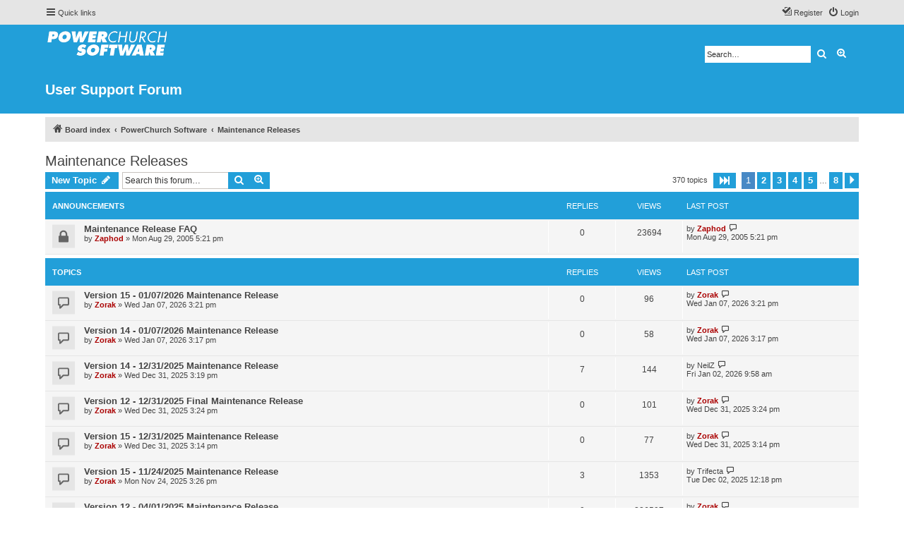

--- FILE ---
content_type: text/html; charset=UTF-8
request_url: https://www.powerchurch.com/forum/viewforum.php?f=17&sid=6a7e0622ea97321ddf5d33eda88a5b0c
body_size: 9096
content:
<!DOCTYPE html>
<html dir="ltr" lang="en-gb">
<head>
<meta charset="utf-8" />
<meta http-equiv="X-UA-Compatible" content="IE=edge">
<meta name="viewport" content="width=device-width, initial-scale=1" />


<title>Maintenance Releases - User Support Forum</title>


	<link rel="canonical" href="https://www.powerchurch.com/forum/viewforum.php?f=17">

<!--
	phpBB style name: proflat
	Based on style:   prosilver (this is the default phpBB3 style)
	Original author:  Tom Beddard ( http://www.subBlue.com/ )
	Modified by:      Mazeltof ( http://www.mazeland.fr/ )
-->

<link href="./assets/css/font-awesome.min.css?assets_version=40" rel="stylesheet">
<link href="./styles/prosilver/theme/stylesheet.css?assets_version=40" rel="stylesheet">
<link href="./styles/proflat/theme/style_proflat.css?assets_version=40" rel="stylesheet">
<link href="./styles/proflat/theme/color_proflat.css?assets_version=40" rel="stylesheet">




<!--[if lte IE 9]>
	<link href="./styles/proflat/theme/tweaks.css?assets_version=40" rel="stylesheet">
<![endif]-->





</head>
<body id="phpbb" class="nojs notouch section-viewforum ltr ">


	<a id="top" class="top-anchor" accesskey="t"></a>
	<div id="page-header">
		<div class="navbar" role="navigation">
	<div class="navbar-container">
	<div class="inner">

	<ul id="nav-main" class="nav-main linklist" role="menubar">

		<li id="quick-links" class="quick-links dropdown-container responsive-menu" data-skip-responsive="true">
			<a href="#" class="dropdown-trigger">
				<i class="icon fa-bars fa-fw" aria-hidden="true"></i><span>Quick links</span>
			</a>
			<div class="dropdown">
				<div class="pointer"><div class="pointer-inner"></div></div>
				<ul class="dropdown-contents" role="menu">
					
											<li class="separator"></li>
																									<li>
								<a href="./search.php?search_id=unanswered&amp;sid=7cb93979599195041404ffe8dbf11bf5" role="menuitem">
									<i class="icon fa-file-o fa-fw icon-gray" aria-hidden="true"></i><span>Unanswered topics</span>
								</a>
							</li>
							<li>
								<a href="./search.php?search_id=active_topics&amp;sid=7cb93979599195041404ffe8dbf11bf5" role="menuitem">
									<i class="icon fa-file-o fa-fw icon-blue" aria-hidden="true"></i><span>Active topics</span>
								</a>
							</li>
							<li class="separator"></li>
							<li>
								<a href="./search.php?sid=7cb93979599195041404ffe8dbf11bf5" role="menuitem">
									<i class="icon fa-search fa-fw" aria-hidden="true"></i><span>Search</span>
								</a>
							</li>
					
									</ul>
			</div>
		</li>

				
				
				
			<li class="rightside"  data-skip-responsive="true">
			<a href="./ucp.php?mode=login&amp;redirect=viewforum.php%3Ff%3D17&amp;sid=7cb93979599195041404ffe8dbf11bf5" title="Login" accesskey="x" role="menuitem">
				<i class="icon fa-power-off fa-fw" aria-hidden="true"></i><span>Login</span>
			</a>
		</li>
					<li class="rightside" data-skip-responsive="true">
				<a href="./ucp.php?mode=register&amp;sid=7cb93979599195041404ffe8dbf11bf5" role="menuitem">
					<i class="icon fa-pencil-square-o  fa-fw" aria-hidden="true"></i><span>Register</span>
				</a>
			</li>
						</ul>
	</div>
	</div>
</div>		<div class="headerbar" role="banner">
		<div class="headerbar-container">
					<div class="inner">

			<div id="site-description" class="site-description">
				<!--<a id="logo" class="logo" href="./index.php?sid=7cb93979599195041404ffe8dbf11bf5" title="Board index">-->
					<span class="site_logo"></span>
				<!--</a>-->
				<h1>User Support Forum</h1>
				<p></p>
				<p class="skiplink"><a href="#start_here">Skip to content</a></p>
			</div>

									<div id="search-box" class="search-box search-header" role="search">
				<form action="./search.php?sid=7cb93979599195041404ffe8dbf11bf5" method="get" id="search">
				<fieldset>
					<input name="keywords" id="keywords" type="search" maxlength="128" title="Search for keywords" class="inputbox search tiny" size="20" value="" placeholder="Search…" />
					<button class="button button-search" type="submit" title="Search">
						<i class="icon fa-search fa-fw" aria-hidden="true"></i><span class="sr-only">Search</span>
					</button>
					<a href="./search.php?sid=7cb93979599195041404ffe8dbf11bf5" class="button button-search-end" title="Advanced search">
						<i class="icon fa-cog fa-fw" aria-hidden="true"></i><span class="sr-only">Advanced search</span>
					</a>
					<input type="hidden" name="sid" value="7cb93979599195041404ffe8dbf11bf5" />

				</fieldset>
				</form>
			</div>
						
			</div>
					</div>
		</div>
	</div>

<div id="wrap" class="wrap">

				<div class="navbar" role="navigation">
	<div class="inner">

	<ul id="nav-breadcrumbs" class="nav-breadcrumbs linklist navlinks" role="menubar">
								<li class="breadcrumbs" itemscope itemtype="http://schema.org/BreadcrumbList">
			<!--<span class="crumb"  itemtype="http://schema.org/ListItem" itemprop="itemListElement" itemscope><a href="https://www.powerchurch.com" itemtype="https://schema.org/Thing" itemscope itemprop="item">Back to PowerChurch.com</a></span>-->
										<span class="crumb"  itemtype="http://schema.org/ListItem" itemprop="itemListElement" itemscope><a href="./index.php?sid=7cb93979599195041404ffe8dbf11bf5" itemtype="https://schema.org/Thing" itemscope itemprop="item" accesskey="h" data-navbar-reference="index"><i class="icon fa-home fa-fw"></i><span itemprop="name">Board index</span></a><meta itemprop="position" content="1" /></span>

																			<span class="crumb"  itemtype="http://schema.org/ListItem" itemprop="itemListElement" itemscope data-forum-id="25"><a href="./viewforum.php?f=25&amp;sid=7cb93979599195041404ffe8dbf11bf5" itemtype="https://schema.org/Thing" itemscope itemprop="item"><span itemprop="name">PowerChurch Software</span></a><meta itemprop="position" content="2" /></span>
																							<span class="crumb"  itemtype="http://schema.org/ListItem" itemprop="itemListElement" itemscope data-forum-id="17"><a href="./viewforum.php?f=17&amp;sid=7cb93979599195041404ffe8dbf11bf5" itemtype="https://schema.org/Thing" itemscope itemprop="item"><span itemprop="name">Maintenance Releases</span></a><meta itemprop="position" content="3" /></span>
												</li>
		
					<li class="rightside responsive-search">
				<a href="./search.php?sid=7cb93979599195041404ffe8dbf11bf5" title="View the advanced search options" role="menuitem">
					<i class="icon fa-search fa-fw" aria-hidden="true"></i><span class="sr-only">Search</span>
				</a>
			</li>
				
		<li class="righside mark-read">
			
		</li>
		
			</ul>

	</div>
</div>

	
	<a id="start_here" class="anchor"></a>
	<div id="page-body" class="page-body" role="main">

		
		<h2 class="forum-title"><a href="./viewforum.php?f=17&amp;sid=7cb93979599195041404ffe8dbf11bf5">Maintenance Releases</a></h2>
<div>
	<!-- NOTE: remove the style="display: none" when you want to have the forum description on the forum body -->
	<div style="display: none !important;">This forum is dedicated to information about Maintenance Releases<br /></div></div>



	<div class="action-bar bar-top">

				
		<a href="./posting.php?mode=post&amp;f=17&amp;sid=7cb93979599195041404ffe8dbf11bf5" class="button" title="Post a new topic">
							<span>New Topic</span> <i class="icon fa-pencil fa-fw" aria-hidden="true"></i>
					</a>
						
	
			<div class="search-box" role="search">
			<form method="get" id="forum-search" action="./search.php?sid=7cb93979599195041404ffe8dbf11bf5">
			<fieldset>
				<input class="inputbox search tiny" type="search" name="keywords" id="search_keywords" size="20" placeholder="Search this forum…" />
				<button class="button button-search" type="submit" title="Search">
					<i class="icon fa-search fa-fw" aria-hidden="true"></i><span class="sr-only">Search</span>
				</button>
				<a href="./search.php?sid=7cb93979599195041404ffe8dbf11bf5" class="button button-search-end" title="Advanced search">
					<i class="icon fa-cog fa-fw" aria-hidden="true"></i><span class="sr-only">Advanced search</span>
				</a>
				<input type="hidden" name="fid[0]" value="17" />
<input type="hidden" name="sid" value="7cb93979599195041404ffe8dbf11bf5" />

			</fieldset>
			</form>
		</div>
	
	<div class="pagination">
		370 topics
					<ul>
	<li class="dropdown-container dropdown-button-control dropdown-page-jump page-jump">
		<a class="button button-icon-only dropdown-trigger" href="#" title="Click to jump to page…" role="button"><i class="icon fa-level-down fa-rotate-270" aria-hidden="true"></i><span class="sr-only">Page <strong>1</strong> of <strong>8</strong></span></a>
		<div class="dropdown">
			<div class="pointer"><div class="pointer-inner"></div></div>
			<ul class="dropdown-contents">
				<li>Jump to page:</li>
				<li class="page-jump-form">
					<input type="number" name="page-number" min="1" max="999999" title="Enter the page number you wish to go to" class="inputbox tiny" data-per-page="50" data-base-url=".&#x2F;viewforum.php&#x3F;f&#x3D;17&amp;amp&#x3B;sid&#x3D;7cb93979599195041404ffe8dbf11bf5" data-start-name="start" />
					<input class="button2" value="Go" type="button" />
				</li>
			</ul>
		</div>
	</li>
		<li class="active"><span>1</span></li>
				<li><a class="button" href="./viewforum.php?f=17&amp;sid=7cb93979599195041404ffe8dbf11bf5&amp;start=50" role="button">2</a></li>
				<li><a class="button" href="./viewforum.php?f=17&amp;sid=7cb93979599195041404ffe8dbf11bf5&amp;start=100" role="button">3</a></li>
				<li><a class="button" href="./viewforum.php?f=17&amp;sid=7cb93979599195041404ffe8dbf11bf5&amp;start=150" role="button">4</a></li>
				<li><a class="button" href="./viewforum.php?f=17&amp;sid=7cb93979599195041404ffe8dbf11bf5&amp;start=200" role="button">5</a></li>
			<li class="ellipsis" role="separator"><span>…</span></li>
				<li><a class="button" href="./viewforum.php?f=17&amp;sid=7cb93979599195041404ffe8dbf11bf5&amp;start=350" role="button">8</a></li>
				<li class="arrow next"><a class="button button-icon-only" href="./viewforum.php?f=17&amp;sid=7cb93979599195041404ffe8dbf11bf5&amp;start=50" rel="next" role="button"><i class="icon fa-chevron-right fa-fw" aria-hidden="true"></i><span class="sr-only">Next</span></a></li>
	</ul>
			</div>

	</div>




	
			<div class="forumbg announcement">
		<div class="inner">
		<ul class="topiclist">
			<li class="header">
				<dl class="row-item">
					<dt><div class="list-inner">Announcements</div></dt>
					<dd class="posts">Replies</dd>
					<dd class="views">Views</dd>
					<dd class="lastpost"><span>Last post</span></dd>
				</dl>
			</li>
		</ul>
		<ul class="topiclist topics">
	
				<li class="row bg1 announce">
						<dl class="row-item announce_read_locked">
				<dt title="This topic is locked, you cannot edit posts or make further replies.">
									<div class="list-inner">
																		<a href="./viewtopic.php?f=17&amp;t=1251&amp;sid=7cb93979599195041404ffe8dbf11bf5" class="topictitle">Maintenance Release FAQ</a>																								<br />
						
												<div class="responsive-show" style="display: none;">
							Last post by <a href="./memberlist.php?mode=viewprofile&amp;u=5&amp;sid=7cb93979599195041404ffe8dbf11bf5" style="color: #AA0000;" class="username-coloured">Zaphod</a> &laquo; <a href="./viewtopic.php?f=17&amp;t=1251&amp;p=4614&amp;sid=7cb93979599195041404ffe8dbf11bf5#p4614" title="Go to last post"><time datetime="2005-08-29T21:21:50+00:00">Mon Aug 29, 2005 5:21 pm</time></a>
													</div>
													
						<div class="topic-poster responsive-hide left-box">
																												by <a href="./memberlist.php?mode=viewprofile&amp;u=5&amp;sid=7cb93979599195041404ffe8dbf11bf5" style="color: #AA0000;" class="username-coloured">Zaphod</a> &raquo; <time datetime="2005-08-29T21:21:50+00:00">Mon Aug 29, 2005 5:21 pm</time>
																				</div>

						
											</div>
				</dt>
				<dd class="posts">0 <dfn>Replies</dfn></dd>
				<dd class="views">23694 <dfn>Views</dfn></dd>
				<dd class="lastpost">
					<span><dfn>Last post </dfn>by <a href="./memberlist.php?mode=viewprofile&amp;u=5&amp;sid=7cb93979599195041404ffe8dbf11bf5" style="color: #AA0000;" class="username-coloured">Zaphod</a>													<a href="./viewtopic.php?f=17&amp;t=1251&amp;p=4614&amp;sid=7cb93979599195041404ffe8dbf11bf5#p4614" title="Go to last post">
								<i class="icon fa-external-link-square fa-fw icon-lightgray icon-md" aria-hidden="true"></i><span class="sr-only"></span>
							</a>
												<br /><time datetime="2005-08-29T21:21:50+00:00">Mon Aug 29, 2005 5:21 pm</time>
					</span>
				</dd>
			</dl>
					</li>
		
	

			</ul>
		</div>
	</div>
	
			<div class="forumbg">
		<div class="inner">
		<ul class="topiclist">
			<li class="header">
				<dl class="row-item">
					<dt><div class="list-inner">Topics</div></dt>
					<dd class="posts">Replies</dd>
					<dd class="views">Views</dd>
					<dd class="lastpost"><span>Last post</span></dd>
				</dl>
			</li>
		</ul>
		<ul class="topiclist topics">
	
				<li class="row bg2">
						<dl class="row-item topic_read">
				<dt title="No unread posts">
									<div class="list-inner">
																		<a href="./viewtopic.php?f=17&amp;t=65355&amp;sid=7cb93979599195041404ffe8dbf11bf5" class="topictitle">Version 15 - 01/07/2026 Maintenance Release</a>																								<br />
						
												<div class="responsive-show" style="display: none;">
							Last post by <a href="./memberlist.php?mode=viewprofile&amp;u=404&amp;sid=7cb93979599195041404ffe8dbf11bf5" style="color: #AA0000;" class="username-coloured">Zorak</a> &laquo; <a href="./viewtopic.php?f=17&amp;t=65355&amp;p=104784&amp;sid=7cb93979599195041404ffe8dbf11bf5#p104784" title="Go to last post"><time datetime="2026-01-07T20:21:02+00:00">Wed Jan 07, 2026 3:21 pm</time></a>
													</div>
													
						<div class="topic-poster responsive-hide left-box">
																												by <a href="./memberlist.php?mode=viewprofile&amp;u=404&amp;sid=7cb93979599195041404ffe8dbf11bf5" style="color: #AA0000;" class="username-coloured">Zorak</a> &raquo; <time datetime="2026-01-07T20:21:02+00:00">Wed Jan 07, 2026 3:21 pm</time>
																				</div>

						
											</div>
				</dt>
				<dd class="posts">0 <dfn>Replies</dfn></dd>
				<dd class="views">96 <dfn>Views</dfn></dd>
				<dd class="lastpost">
					<span><dfn>Last post </dfn>by <a href="./memberlist.php?mode=viewprofile&amp;u=404&amp;sid=7cb93979599195041404ffe8dbf11bf5" style="color: #AA0000;" class="username-coloured">Zorak</a>													<a href="./viewtopic.php?f=17&amp;t=65355&amp;p=104784&amp;sid=7cb93979599195041404ffe8dbf11bf5#p104784" title="Go to last post">
								<i class="icon fa-external-link-square fa-fw icon-lightgray icon-md" aria-hidden="true"></i><span class="sr-only"></span>
							</a>
												<br /><time datetime="2026-01-07T20:21:02+00:00">Wed Jan 07, 2026 3:21 pm</time>
					</span>
				</dd>
			</dl>
					</li>
		
	

	
	
				<li class="row bg1">
						<dl class="row-item topic_read">
				<dt title="No unread posts">
									<div class="list-inner">
																		<a href="./viewtopic.php?f=17&amp;t=65354&amp;sid=7cb93979599195041404ffe8dbf11bf5" class="topictitle">Version 14 - 01/07/2026 Maintenance Release</a>																								<br />
						
												<div class="responsive-show" style="display: none;">
							Last post by <a href="./memberlist.php?mode=viewprofile&amp;u=404&amp;sid=7cb93979599195041404ffe8dbf11bf5" style="color: #AA0000;" class="username-coloured">Zorak</a> &laquo; <a href="./viewtopic.php?f=17&amp;t=65354&amp;p=104783&amp;sid=7cb93979599195041404ffe8dbf11bf5#p104783" title="Go to last post"><time datetime="2026-01-07T20:17:44+00:00">Wed Jan 07, 2026 3:17 pm</time></a>
													</div>
													
						<div class="topic-poster responsive-hide left-box">
																												by <a href="./memberlist.php?mode=viewprofile&amp;u=404&amp;sid=7cb93979599195041404ffe8dbf11bf5" style="color: #AA0000;" class="username-coloured">Zorak</a> &raquo; <time datetime="2026-01-07T20:17:44+00:00">Wed Jan 07, 2026 3:17 pm</time>
																				</div>

						
											</div>
				</dt>
				<dd class="posts">0 <dfn>Replies</dfn></dd>
				<dd class="views">58 <dfn>Views</dfn></dd>
				<dd class="lastpost">
					<span><dfn>Last post </dfn>by <a href="./memberlist.php?mode=viewprofile&amp;u=404&amp;sid=7cb93979599195041404ffe8dbf11bf5" style="color: #AA0000;" class="username-coloured">Zorak</a>													<a href="./viewtopic.php?f=17&amp;t=65354&amp;p=104783&amp;sid=7cb93979599195041404ffe8dbf11bf5#p104783" title="Go to last post">
								<i class="icon fa-external-link-square fa-fw icon-lightgray icon-md" aria-hidden="true"></i><span class="sr-only"></span>
							</a>
												<br /><time datetime="2026-01-07T20:17:44+00:00">Wed Jan 07, 2026 3:17 pm</time>
					</span>
				</dd>
			</dl>
					</li>
		
	

	
	
				<li class="row bg2">
						<dl class="row-item topic_read">
				<dt title="No unread posts">
									<div class="list-inner">
																		<a href="./viewtopic.php?f=17&amp;t=65293&amp;sid=7cb93979599195041404ffe8dbf11bf5" class="topictitle">Version 14 - 12/31/2025 Maintenance Release</a>																								<br />
						
												<div class="responsive-show" style="display: none;">
							Last post by <a href="./memberlist.php?mode=viewprofile&amp;u=99&amp;sid=7cb93979599195041404ffe8dbf11bf5" class="username">NeilZ</a> &laquo; <a href="./viewtopic.php?f=17&amp;t=65293&amp;p=104729&amp;sid=7cb93979599195041404ffe8dbf11bf5#p104729" title="Go to last post"><time datetime="2026-01-02T14:58:58+00:00">Fri Jan 02, 2026 9:58 am</time></a>
													</div>
														<span class="responsive-show left-box" style="display: none;">Replies: <strong>7</strong></span>
													
						<div class="topic-poster responsive-hide left-box">
																												by <a href="./memberlist.php?mode=viewprofile&amp;u=404&amp;sid=7cb93979599195041404ffe8dbf11bf5" style="color: #AA0000;" class="username-coloured">Zorak</a> &raquo; <time datetime="2025-12-31T20:19:22+00:00">Wed Dec 31, 2025 3:19 pm</time>
																				</div>

						
											</div>
				</dt>
				<dd class="posts">7 <dfn>Replies</dfn></dd>
				<dd class="views">144 <dfn>Views</dfn></dd>
				<dd class="lastpost">
					<span><dfn>Last post </dfn>by <a href="./memberlist.php?mode=viewprofile&amp;u=99&amp;sid=7cb93979599195041404ffe8dbf11bf5" class="username">NeilZ</a>													<a href="./viewtopic.php?f=17&amp;t=65293&amp;p=104729&amp;sid=7cb93979599195041404ffe8dbf11bf5#p104729" title="Go to last post">
								<i class="icon fa-external-link-square fa-fw icon-lightgray icon-md" aria-hidden="true"></i><span class="sr-only"></span>
							</a>
												<br /><time datetime="2026-01-02T14:58:58+00:00">Fri Jan 02, 2026 9:58 am</time>
					</span>
				</dd>
			</dl>
					</li>
		
	

	
	
				<li class="row bg1">
						<dl class="row-item topic_read">
				<dt title="No unread posts">
									<div class="list-inner">
																		<a href="./viewtopic.php?f=17&amp;t=65294&amp;sid=7cb93979599195041404ffe8dbf11bf5" class="topictitle">Version 12 - 12/31/2025 Final Maintenance Release</a>																								<br />
						
												<div class="responsive-show" style="display: none;">
							Last post by <a href="./memberlist.php?mode=viewprofile&amp;u=404&amp;sid=7cb93979599195041404ffe8dbf11bf5" style="color: #AA0000;" class="username-coloured">Zorak</a> &laquo; <a href="./viewtopic.php?f=17&amp;t=65294&amp;p=104709&amp;sid=7cb93979599195041404ffe8dbf11bf5#p104709" title="Go to last post"><time datetime="2025-12-31T20:24:08+00:00">Wed Dec 31, 2025 3:24 pm</time></a>
													</div>
													
						<div class="topic-poster responsive-hide left-box">
																												by <a href="./memberlist.php?mode=viewprofile&amp;u=404&amp;sid=7cb93979599195041404ffe8dbf11bf5" style="color: #AA0000;" class="username-coloured">Zorak</a> &raquo; <time datetime="2025-12-31T20:24:08+00:00">Wed Dec 31, 2025 3:24 pm</time>
																				</div>

						
											</div>
				</dt>
				<dd class="posts">0 <dfn>Replies</dfn></dd>
				<dd class="views">101 <dfn>Views</dfn></dd>
				<dd class="lastpost">
					<span><dfn>Last post </dfn>by <a href="./memberlist.php?mode=viewprofile&amp;u=404&amp;sid=7cb93979599195041404ffe8dbf11bf5" style="color: #AA0000;" class="username-coloured">Zorak</a>													<a href="./viewtopic.php?f=17&amp;t=65294&amp;p=104709&amp;sid=7cb93979599195041404ffe8dbf11bf5#p104709" title="Go to last post">
								<i class="icon fa-external-link-square fa-fw icon-lightgray icon-md" aria-hidden="true"></i><span class="sr-only"></span>
							</a>
												<br /><time datetime="2025-12-31T20:24:08+00:00">Wed Dec 31, 2025 3:24 pm</time>
					</span>
				</dd>
			</dl>
					</li>
		
	

	
	
				<li class="row bg2">
						<dl class="row-item topic_read">
				<dt title="No unread posts">
									<div class="list-inner">
																		<a href="./viewtopic.php?f=17&amp;t=65292&amp;sid=7cb93979599195041404ffe8dbf11bf5" class="topictitle">Version 15 - 12/31/2025 Maintenance Release</a>																								<br />
						
												<div class="responsive-show" style="display: none;">
							Last post by <a href="./memberlist.php?mode=viewprofile&amp;u=404&amp;sid=7cb93979599195041404ffe8dbf11bf5" style="color: #AA0000;" class="username-coloured">Zorak</a> &laquo; <a href="./viewtopic.php?f=17&amp;t=65292&amp;p=104707&amp;sid=7cb93979599195041404ffe8dbf11bf5#p104707" title="Go to last post"><time datetime="2025-12-31T20:14:03+00:00">Wed Dec 31, 2025 3:14 pm</time></a>
													</div>
													
						<div class="topic-poster responsive-hide left-box">
																												by <a href="./memberlist.php?mode=viewprofile&amp;u=404&amp;sid=7cb93979599195041404ffe8dbf11bf5" style="color: #AA0000;" class="username-coloured">Zorak</a> &raquo; <time datetime="2025-12-31T20:14:03+00:00">Wed Dec 31, 2025 3:14 pm</time>
																				</div>

						
											</div>
				</dt>
				<dd class="posts">0 <dfn>Replies</dfn></dd>
				<dd class="views">77 <dfn>Views</dfn></dd>
				<dd class="lastpost">
					<span><dfn>Last post </dfn>by <a href="./memberlist.php?mode=viewprofile&amp;u=404&amp;sid=7cb93979599195041404ffe8dbf11bf5" style="color: #AA0000;" class="username-coloured">Zorak</a>													<a href="./viewtopic.php?f=17&amp;t=65292&amp;p=104707&amp;sid=7cb93979599195041404ffe8dbf11bf5#p104707" title="Go to last post">
								<i class="icon fa-external-link-square fa-fw icon-lightgray icon-md" aria-hidden="true"></i><span class="sr-only"></span>
							</a>
												<br /><time datetime="2025-12-31T20:14:03+00:00">Wed Dec 31, 2025 3:14 pm</time>
					</span>
				</dd>
			</dl>
					</li>
		
	

	
	
				<li class="row bg1">
						<dl class="row-item topic_read">
				<dt title="No unread posts">
									<div class="list-inner">
																		<a href="./viewtopic.php?f=17&amp;t=64291&amp;sid=7cb93979599195041404ffe8dbf11bf5" class="topictitle">Version 15 - 11/24/2025 Maintenance Release</a>																								<br />
						
												<div class="responsive-show" style="display: none;">
							Last post by <a href="./memberlist.php?mode=viewprofile&amp;u=1268154&amp;sid=7cb93979599195041404ffe8dbf11bf5" class="username">Trifecta</a> &laquo; <a href="./viewtopic.php?f=17&amp;t=64291&amp;p=103855&amp;sid=7cb93979599195041404ffe8dbf11bf5#p103855" title="Go to last post"><time datetime="2025-12-02T17:18:53+00:00">Tue Dec 02, 2025 12:18 pm</time></a>
													</div>
														<span class="responsive-show left-box" style="display: none;">Replies: <strong>3</strong></span>
													
						<div class="topic-poster responsive-hide left-box">
																												by <a href="./memberlist.php?mode=viewprofile&amp;u=404&amp;sid=7cb93979599195041404ffe8dbf11bf5" style="color: #AA0000;" class="username-coloured">Zorak</a> &raquo; <time datetime="2025-11-24T20:26:21+00:00">Mon Nov 24, 2025 3:26 pm</time>
																				</div>

						
											</div>
				</dt>
				<dd class="posts">3 <dfn>Replies</dfn></dd>
				<dd class="views">1353 <dfn>Views</dfn></dd>
				<dd class="lastpost">
					<span><dfn>Last post </dfn>by <a href="./memberlist.php?mode=viewprofile&amp;u=1268154&amp;sid=7cb93979599195041404ffe8dbf11bf5" class="username">Trifecta</a>													<a href="./viewtopic.php?f=17&amp;t=64291&amp;p=103855&amp;sid=7cb93979599195041404ffe8dbf11bf5#p103855" title="Go to last post">
								<i class="icon fa-external-link-square fa-fw icon-lightgray icon-md" aria-hidden="true"></i><span class="sr-only"></span>
							</a>
												<br /><time datetime="2025-12-02T17:18:53+00:00">Tue Dec 02, 2025 12:18 pm</time>
					</span>
				</dd>
			</dl>
					</li>
		
	

	
	
				<li class="row bg2">
						<dl class="row-item topic_read">
				<dt title="No unread posts">
									<div class="list-inner">
																		<a href="./viewtopic.php?f=17&amp;t=61093&amp;sid=7cb93979599195041404ffe8dbf11bf5" class="topictitle">Version 12 - 04/01/2025 Maintenance Release</a>																								<br />
						
												<div class="responsive-show" style="display: none;">
							Last post by <a href="./memberlist.php?mode=viewprofile&amp;u=404&amp;sid=7cb93979599195041404ffe8dbf11bf5" style="color: #AA0000;" class="username-coloured">Zorak</a> &laquo; <a href="./viewtopic.php?f=17&amp;t=61093&amp;p=99697&amp;sid=7cb93979599195041404ffe8dbf11bf5#p99697" title="Go to last post"><time datetime="2025-04-01T15:29:34+00:00">Tue Apr 01, 2025 11:29 am</time></a>
													</div>
													
						<div class="topic-poster responsive-hide left-box">
																												by <a href="./memberlist.php?mode=viewprofile&amp;u=404&amp;sid=7cb93979599195041404ffe8dbf11bf5" style="color: #AA0000;" class="username-coloured">Zorak</a> &raquo; <time datetime="2025-04-01T15:29:34+00:00">Tue Apr 01, 2025 11:29 am</time>
																				</div>

						
											</div>
				</dt>
				<dd class="posts">0 <dfn>Replies</dfn></dd>
				<dd class="views">226597 <dfn>Views</dfn></dd>
				<dd class="lastpost">
					<span><dfn>Last post </dfn>by <a href="./memberlist.php?mode=viewprofile&amp;u=404&amp;sid=7cb93979599195041404ffe8dbf11bf5" style="color: #AA0000;" class="username-coloured">Zorak</a>													<a href="./viewtopic.php?f=17&amp;t=61093&amp;p=99697&amp;sid=7cb93979599195041404ffe8dbf11bf5#p99697" title="Go to last post">
								<i class="icon fa-external-link-square fa-fw icon-lightgray icon-md" aria-hidden="true"></i><span class="sr-only"></span>
							</a>
												<br /><time datetime="2025-04-01T15:29:34+00:00">Tue Apr 01, 2025 11:29 am</time>
					</span>
				</dd>
			</dl>
					</li>
		
	

	
	
				<li class="row bg1">
						<dl class="row-item topic_read_locked">
				<dt title="This topic is locked, you cannot edit posts or make further replies.">
									<div class="list-inner">
																		<a href="./viewtopic.php?f=17&amp;t=61092&amp;sid=7cb93979599195041404ffe8dbf11bf5" class="topictitle">Version 14 - 04/01/2025 Maintenance Release</a>																								<br />
						
												<div class="responsive-show" style="display: none;">
							Last post by <a href="./memberlist.php?mode=viewprofile&amp;u=404&amp;sid=7cb93979599195041404ffe8dbf11bf5" style="color: #AA0000;" class="username-coloured">Zorak</a> &laquo; <a href="./viewtopic.php?f=17&amp;t=61092&amp;p=99696&amp;sid=7cb93979599195041404ffe8dbf11bf5#p99696" title="Go to last post"><time datetime="2025-04-01T15:25:43+00:00">Tue Apr 01, 2025 11:25 am</time></a>
													</div>
													
						<div class="topic-poster responsive-hide left-box">
																												by <a href="./memberlist.php?mode=viewprofile&amp;u=404&amp;sid=7cb93979599195041404ffe8dbf11bf5" style="color: #AA0000;" class="username-coloured">Zorak</a> &raquo; <time datetime="2025-04-01T15:25:43+00:00">Tue Apr 01, 2025 11:25 am</time>
																				</div>

						
											</div>
				</dt>
				<dd class="posts">0 <dfn>Replies</dfn></dd>
				<dd class="views">12874 <dfn>Views</dfn></dd>
				<dd class="lastpost">
					<span><dfn>Last post </dfn>by <a href="./memberlist.php?mode=viewprofile&amp;u=404&amp;sid=7cb93979599195041404ffe8dbf11bf5" style="color: #AA0000;" class="username-coloured">Zorak</a>													<a href="./viewtopic.php?f=17&amp;t=61092&amp;p=99696&amp;sid=7cb93979599195041404ffe8dbf11bf5#p99696" title="Go to last post">
								<i class="icon fa-external-link-square fa-fw icon-lightgray icon-md" aria-hidden="true"></i><span class="sr-only"></span>
							</a>
												<br /><time datetime="2025-04-01T15:25:43+00:00">Tue Apr 01, 2025 11:25 am</time>
					</span>
				</dd>
			</dl>
					</li>
		
	

	
	
				<li class="row bg2">
						<dl class="row-item topic_read">
				<dt title="No unread posts">
									<div class="list-inner">
																		<a href="./viewtopic.php?f=17&amp;t=60679&amp;sid=7cb93979599195041404ffe8dbf11bf5" class="topictitle">Version 12 - 02/12/2025 Maintenance Release</a>																								<br />
						
												<div class="responsive-show" style="display: none;">
							Last post by <a href="./memberlist.php?mode=viewprofile&amp;u=404&amp;sid=7cb93979599195041404ffe8dbf11bf5" style="color: #AA0000;" class="username-coloured">Zorak</a> &laquo; <a href="./viewtopic.php?f=17&amp;t=60679&amp;p=99208&amp;sid=7cb93979599195041404ffe8dbf11bf5#p99208" title="Go to last post"><time datetime="2025-02-12T22:19:26+00:00">Wed Feb 12, 2025 5:19 pm</time></a>
													</div>
													
						<div class="topic-poster responsive-hide left-box">
																												by <a href="./memberlist.php?mode=viewprofile&amp;u=404&amp;sid=7cb93979599195041404ffe8dbf11bf5" style="color: #AA0000;" class="username-coloured">Zorak</a> &raquo; <time datetime="2025-02-12T22:19:26+00:00">Wed Feb 12, 2025 5:19 pm</time>
																				</div>

						
											</div>
				</dt>
				<dd class="posts">0 <dfn>Replies</dfn></dd>
				<dd class="views">14278 <dfn>Views</dfn></dd>
				<dd class="lastpost">
					<span><dfn>Last post </dfn>by <a href="./memberlist.php?mode=viewprofile&amp;u=404&amp;sid=7cb93979599195041404ffe8dbf11bf5" style="color: #AA0000;" class="username-coloured">Zorak</a>													<a href="./viewtopic.php?f=17&amp;t=60679&amp;p=99208&amp;sid=7cb93979599195041404ffe8dbf11bf5#p99208" title="Go to last post">
								<i class="icon fa-external-link-square fa-fw icon-lightgray icon-md" aria-hidden="true"></i><span class="sr-only"></span>
							</a>
												<br /><time datetime="2025-02-12T22:19:26+00:00">Wed Feb 12, 2025 5:19 pm</time>
					</span>
				</dd>
			</dl>
					</li>
		
	

	
	
				<li class="row bg1">
						<dl class="row-item topic_read">
				<dt title="No unread posts">
									<div class="list-inner">
																		<a href="./viewtopic.php?f=17&amp;t=60678&amp;sid=7cb93979599195041404ffe8dbf11bf5" class="topictitle">Version 14 - 02/12/2025 Maintenance Release</a>																								<br />
						
												<div class="responsive-show" style="display: none;">
							Last post by <a href="./memberlist.php?mode=viewprofile&amp;u=404&amp;sid=7cb93979599195041404ffe8dbf11bf5" style="color: #AA0000;" class="username-coloured">Zorak</a> &laquo; <a href="./viewtopic.php?f=17&amp;t=60678&amp;p=99207&amp;sid=7cb93979599195041404ffe8dbf11bf5#p99207" title="Go to last post"><time datetime="2025-02-12T22:16:15+00:00">Wed Feb 12, 2025 5:16 pm</time></a>
													</div>
													
						<div class="topic-poster responsive-hide left-box">
																												by <a href="./memberlist.php?mode=viewprofile&amp;u=404&amp;sid=7cb93979599195041404ffe8dbf11bf5" style="color: #AA0000;" class="username-coloured">Zorak</a> &raquo; <time datetime="2025-02-12T22:16:15+00:00">Wed Feb 12, 2025 5:16 pm</time>
																				</div>

						
											</div>
				</dt>
				<dd class="posts">0 <dfn>Replies</dfn></dd>
				<dd class="views">12928 <dfn>Views</dfn></dd>
				<dd class="lastpost">
					<span><dfn>Last post </dfn>by <a href="./memberlist.php?mode=viewprofile&amp;u=404&amp;sid=7cb93979599195041404ffe8dbf11bf5" style="color: #AA0000;" class="username-coloured">Zorak</a>													<a href="./viewtopic.php?f=17&amp;t=60678&amp;p=99207&amp;sid=7cb93979599195041404ffe8dbf11bf5#p99207" title="Go to last post">
								<i class="icon fa-external-link-square fa-fw icon-lightgray icon-md" aria-hidden="true"></i><span class="sr-only"></span>
							</a>
												<br /><time datetime="2025-02-12T22:16:15+00:00">Wed Feb 12, 2025 5:16 pm</time>
					</span>
				</dd>
			</dl>
					</li>
		
	

	
	
				<li class="row bg2">
						<dl class="row-item topic_read">
				<dt title="No unread posts">
									<div class="list-inner">
																		<a href="./viewtopic.php?f=17&amp;t=59911&amp;sid=7cb93979599195041404ffe8dbf11bf5" class="topictitle">Version 14 - 12/30/2024 Maintenance Release</a>																								<br />
						
												<div class="responsive-show" style="display: none;">
							Last post by <a href="./memberlist.php?mode=viewprofile&amp;u=4086&amp;sid=7cb93979599195041404ffe8dbf11bf5" class="username">bjwhitson</a> &laquo; <a href="./viewtopic.php?f=17&amp;t=59911&amp;p=99048&amp;sid=7cb93979599195041404ffe8dbf11bf5#p99048" title="Go to last post"><time datetime="2025-01-30T20:48:48+00:00">Thu Jan 30, 2025 3:48 pm</time></a>
													</div>
														<span class="responsive-show left-box" style="display: none;">Replies: <strong>3</strong></span>
													
						<div class="topic-poster responsive-hide left-box">
																												by <a href="./memberlist.php?mode=viewprofile&amp;u=404&amp;sid=7cb93979599195041404ffe8dbf11bf5" style="color: #AA0000;" class="username-coloured">Zorak</a> &raquo; <time datetime="2024-12-30T21:08:54+00:00">Mon Dec 30, 2024 4:08 pm</time>
																				</div>

						
											</div>
				</dt>
				<dd class="posts">3 <dfn>Replies</dfn></dd>
				<dd class="views">10522 <dfn>Views</dfn></dd>
				<dd class="lastpost">
					<span><dfn>Last post </dfn>by <a href="./memberlist.php?mode=viewprofile&amp;u=4086&amp;sid=7cb93979599195041404ffe8dbf11bf5" class="username">bjwhitson</a>													<a href="./viewtopic.php?f=17&amp;t=59911&amp;p=99048&amp;sid=7cb93979599195041404ffe8dbf11bf5#p99048" title="Go to last post">
								<i class="icon fa-external-link-square fa-fw icon-lightgray icon-md" aria-hidden="true"></i><span class="sr-only"></span>
							</a>
												<br /><time datetime="2025-01-30T20:48:48+00:00">Thu Jan 30, 2025 3:48 pm</time>
					</span>
				</dd>
			</dl>
					</li>
		
	

	
	
				<li class="row bg1">
						<dl class="row-item topic_read">
				<dt title="No unread posts">
									<div class="list-inner">
																		<a href="./viewtopic.php?f=17&amp;t=59912&amp;sid=7cb93979599195041404ffe8dbf11bf5" class="topictitle">Version 12 - 12/30/2024 Maintenance Release</a>																								<br />
						
												<div class="responsive-show" style="display: none;">
							Last post by <a href="./memberlist.php?mode=viewprofile&amp;u=404&amp;sid=7cb93979599195041404ffe8dbf11bf5" style="color: #AA0000;" class="username-coloured">Zorak</a> &laquo; <a href="./viewtopic.php?f=17&amp;t=59912&amp;p=98267&amp;sid=7cb93979599195041404ffe8dbf11bf5#p98267" title="Go to last post"><time datetime="2024-12-30T21:12:13+00:00">Mon Dec 30, 2024 4:12 pm</time></a>
													</div>
													
						<div class="topic-poster responsive-hide left-box">
																												by <a href="./memberlist.php?mode=viewprofile&amp;u=404&amp;sid=7cb93979599195041404ffe8dbf11bf5" style="color: #AA0000;" class="username-coloured">Zorak</a> &raquo; <time datetime="2024-12-30T21:12:13+00:00">Mon Dec 30, 2024 4:12 pm</time>
																				</div>

						
											</div>
				</dt>
				<dd class="posts">0 <dfn>Replies</dfn></dd>
				<dd class="views">14153 <dfn>Views</dfn></dd>
				<dd class="lastpost">
					<span><dfn>Last post </dfn>by <a href="./memberlist.php?mode=viewprofile&amp;u=404&amp;sid=7cb93979599195041404ffe8dbf11bf5" style="color: #AA0000;" class="username-coloured">Zorak</a>													<a href="./viewtopic.php?f=17&amp;t=59912&amp;p=98267&amp;sid=7cb93979599195041404ffe8dbf11bf5#p98267" title="Go to last post">
								<i class="icon fa-external-link-square fa-fw icon-lightgray icon-md" aria-hidden="true"></i><span class="sr-only"></span>
							</a>
												<br /><time datetime="2024-12-30T21:12:13+00:00">Mon Dec 30, 2024 4:12 pm</time>
					</span>
				</dd>
			</dl>
					</li>
		
	

	
	
				<li class="row bg2">
						<dl class="row-item topic_read">
				<dt title="No unread posts">
									<div class="list-inner">
																		<a href="./viewtopic.php?f=17&amp;t=59481&amp;sid=7cb93979599195041404ffe8dbf11bf5" class="topictitle">Version 12 - 12/19/2024 Maintenance Release</a>																								<br />
						
												<div class="responsive-show" style="display: none;">
							Last post by <a href="./memberlist.php?mode=viewprofile&amp;u=404&amp;sid=7cb93979599195041404ffe8dbf11bf5" style="color: #AA0000;" class="username-coloured">Zorak</a> &laquo; <a href="./viewtopic.php?f=17&amp;t=59481&amp;p=97817&amp;sid=7cb93979599195041404ffe8dbf11bf5#p97817" title="Go to last post"><time datetime="2024-12-19T15:45:01+00:00">Thu Dec 19, 2024 10:45 am</time></a>
													</div>
													
						<div class="topic-poster responsive-hide left-box">
																												by <a href="./memberlist.php?mode=viewprofile&amp;u=404&amp;sid=7cb93979599195041404ffe8dbf11bf5" style="color: #AA0000;" class="username-coloured">Zorak</a> &raquo; <time datetime="2024-12-19T15:45:01+00:00">Thu Dec 19, 2024 10:45 am</time>
																				</div>

						
											</div>
				</dt>
				<dd class="posts">0 <dfn>Replies</dfn></dd>
				<dd class="views">15008 <dfn>Views</dfn></dd>
				<dd class="lastpost">
					<span><dfn>Last post </dfn>by <a href="./memberlist.php?mode=viewprofile&amp;u=404&amp;sid=7cb93979599195041404ffe8dbf11bf5" style="color: #AA0000;" class="username-coloured">Zorak</a>													<a href="./viewtopic.php?f=17&amp;t=59481&amp;p=97817&amp;sid=7cb93979599195041404ffe8dbf11bf5#p97817" title="Go to last post">
								<i class="icon fa-external-link-square fa-fw icon-lightgray icon-md" aria-hidden="true"></i><span class="sr-only"></span>
							</a>
												<br /><time datetime="2024-12-19T15:45:01+00:00">Thu Dec 19, 2024 10:45 am</time>
					</span>
				</dd>
			</dl>
					</li>
		
	

	
	
				<li class="row bg1">
						<dl class="row-item topic_read">
				<dt title="No unread posts">
									<div class="list-inner">
																		<a href="./viewtopic.php?f=17&amp;t=59480&amp;sid=7cb93979599195041404ffe8dbf11bf5" class="topictitle">Version 14 - 12/19/2024 Maintenance Release</a>																								<br />
						
												<div class="responsive-show" style="display: none;">
							Last post by <a href="./memberlist.php?mode=viewprofile&amp;u=404&amp;sid=7cb93979599195041404ffe8dbf11bf5" style="color: #AA0000;" class="username-coloured">Zorak</a> &laquo; <a href="./viewtopic.php?f=17&amp;t=59480&amp;p=97816&amp;sid=7cb93979599195041404ffe8dbf11bf5#p97816" title="Go to last post"><time datetime="2024-12-19T15:39:39+00:00">Thu Dec 19, 2024 10:39 am</time></a>
													</div>
													
						<div class="topic-poster responsive-hide left-box">
																												by <a href="./memberlist.php?mode=viewprofile&amp;u=404&amp;sid=7cb93979599195041404ffe8dbf11bf5" style="color: #AA0000;" class="username-coloured">Zorak</a> &raquo; <time datetime="2024-12-19T15:39:39+00:00">Thu Dec 19, 2024 10:39 am</time>
																				</div>

						
											</div>
				</dt>
				<dd class="posts">0 <dfn>Replies</dfn></dd>
				<dd class="views">14233 <dfn>Views</dfn></dd>
				<dd class="lastpost">
					<span><dfn>Last post </dfn>by <a href="./memberlist.php?mode=viewprofile&amp;u=404&amp;sid=7cb93979599195041404ffe8dbf11bf5" style="color: #AA0000;" class="username-coloured">Zorak</a>													<a href="./viewtopic.php?f=17&amp;t=59480&amp;p=97816&amp;sid=7cb93979599195041404ffe8dbf11bf5#p97816" title="Go to last post">
								<i class="icon fa-external-link-square fa-fw icon-lightgray icon-md" aria-hidden="true"></i><span class="sr-only"></span>
							</a>
												<br /><time datetime="2024-12-19T15:39:39+00:00">Thu Dec 19, 2024 10:39 am</time>
					</span>
				</dd>
			</dl>
					</li>
		
	

	
	
				<li class="row bg2">
						<dl class="row-item topic_read">
				<dt title="No unread posts">
									<div class="list-inner">
																		<a href="./viewtopic.php?f=17&amp;t=59078&amp;sid=7cb93979599195041404ffe8dbf11bf5" class="topictitle">Check In 14 - 12/10/2024 Maintenance Release</a>																								<br />
						
												<div class="responsive-show" style="display: none;">
							Last post by <a href="./memberlist.php?mode=viewprofile&amp;u=404&amp;sid=7cb93979599195041404ffe8dbf11bf5" style="color: #AA0000;" class="username-coloured">Zorak</a> &laquo; <a href="./viewtopic.php?f=17&amp;t=59078&amp;p=97396&amp;sid=7cb93979599195041404ffe8dbf11bf5#p97396" title="Go to last post"><time datetime="2024-12-10T15:50:56+00:00">Tue Dec 10, 2024 10:50 am</time></a>
													</div>
													
						<div class="topic-poster responsive-hide left-box">
																												by <a href="./memberlist.php?mode=viewprofile&amp;u=404&amp;sid=7cb93979599195041404ffe8dbf11bf5" style="color: #AA0000;" class="username-coloured">Zorak</a> &raquo; <time datetime="2024-12-10T15:50:56+00:00">Tue Dec 10, 2024 10:50 am</time>
																				</div>

						
											</div>
				</dt>
				<dd class="posts">0 <dfn>Replies</dfn></dd>
				<dd class="views">15280 <dfn>Views</dfn></dd>
				<dd class="lastpost">
					<span><dfn>Last post </dfn>by <a href="./memberlist.php?mode=viewprofile&amp;u=404&amp;sid=7cb93979599195041404ffe8dbf11bf5" style="color: #AA0000;" class="username-coloured">Zorak</a>													<a href="./viewtopic.php?f=17&amp;t=59078&amp;p=97396&amp;sid=7cb93979599195041404ffe8dbf11bf5#p97396" title="Go to last post">
								<i class="icon fa-external-link-square fa-fw icon-lightgray icon-md" aria-hidden="true"></i><span class="sr-only"></span>
							</a>
												<br /><time datetime="2024-12-10T15:50:56+00:00">Tue Dec 10, 2024 10:50 am</time>
					</span>
				</dd>
			</dl>
					</li>
		
	

	
	
				<li class="row bg1">
						<dl class="row-item topic_read">
				<dt title="No unread posts">
									<div class="list-inner">
																		<a href="./viewtopic.php?f=17&amp;t=57728&amp;sid=7cb93979599195041404ffe8dbf11bf5" class="topictitle">Version 12 - 10/15/2024 Maintenance Release</a>																								<br />
						
												<div class="responsive-show" style="display: none;">
							Last post by <a href="./memberlist.php?mode=viewprofile&amp;u=404&amp;sid=7cb93979599195041404ffe8dbf11bf5" style="color: #AA0000;" class="username-coloured">Zorak</a> &laquo; <a href="./viewtopic.php?f=17&amp;t=57728&amp;p=95921&amp;sid=7cb93979599195041404ffe8dbf11bf5#p95921" title="Go to last post"><time datetime="2024-10-15T18:42:09+00:00">Tue Oct 15, 2024 2:42 pm</time></a>
													</div>
													
						<div class="topic-poster responsive-hide left-box">
																												by <a href="./memberlist.php?mode=viewprofile&amp;u=404&amp;sid=7cb93979599195041404ffe8dbf11bf5" style="color: #AA0000;" class="username-coloured">Zorak</a> &raquo; <time datetime="2024-10-15T18:42:09+00:00">Tue Oct 15, 2024 2:42 pm</time>
																				</div>

						
											</div>
				</dt>
				<dd class="posts">0 <dfn>Replies</dfn></dd>
				<dd class="views">19507 <dfn>Views</dfn></dd>
				<dd class="lastpost">
					<span><dfn>Last post </dfn>by <a href="./memberlist.php?mode=viewprofile&amp;u=404&amp;sid=7cb93979599195041404ffe8dbf11bf5" style="color: #AA0000;" class="username-coloured">Zorak</a>													<a href="./viewtopic.php?f=17&amp;t=57728&amp;p=95921&amp;sid=7cb93979599195041404ffe8dbf11bf5#p95921" title="Go to last post">
								<i class="icon fa-external-link-square fa-fw icon-lightgray icon-md" aria-hidden="true"></i><span class="sr-only"></span>
							</a>
												<br /><time datetime="2024-10-15T18:42:09+00:00">Tue Oct 15, 2024 2:42 pm</time>
					</span>
				</dd>
			</dl>
					</li>
		
	

	
	
				<li class="row bg2">
						<dl class="row-item topic_read">
				<dt title="No unread posts">
									<div class="list-inner">
																		<a href="./viewtopic.php?f=17&amp;t=57727&amp;sid=7cb93979599195041404ffe8dbf11bf5" class="topictitle">Version 14 - 10/15/2024 Maintenance Release</a>																								<br />
						
												<div class="responsive-show" style="display: none;">
							Last post by <a href="./memberlist.php?mode=viewprofile&amp;u=404&amp;sid=7cb93979599195041404ffe8dbf11bf5" style="color: #AA0000;" class="username-coloured">Zorak</a> &laquo; <a href="./viewtopic.php?f=17&amp;t=57727&amp;p=95920&amp;sid=7cb93979599195041404ffe8dbf11bf5#p95920" title="Go to last post"><time datetime="2024-10-15T18:33:53+00:00">Tue Oct 15, 2024 2:33 pm</time></a>
													</div>
													
						<div class="topic-poster responsive-hide left-box">
																												by <a href="./memberlist.php?mode=viewprofile&amp;u=404&amp;sid=7cb93979599195041404ffe8dbf11bf5" style="color: #AA0000;" class="username-coloured">Zorak</a> &raquo; <time datetime="2024-10-15T18:33:53+00:00">Tue Oct 15, 2024 2:33 pm</time>
																				</div>

						
											</div>
				</dt>
				<dd class="posts">0 <dfn>Replies</dfn></dd>
				<dd class="views">18655 <dfn>Views</dfn></dd>
				<dd class="lastpost">
					<span><dfn>Last post </dfn>by <a href="./memberlist.php?mode=viewprofile&amp;u=404&amp;sid=7cb93979599195041404ffe8dbf11bf5" style="color: #AA0000;" class="username-coloured">Zorak</a>													<a href="./viewtopic.php?f=17&amp;t=57727&amp;p=95920&amp;sid=7cb93979599195041404ffe8dbf11bf5#p95920" title="Go to last post">
								<i class="icon fa-external-link-square fa-fw icon-lightgray icon-md" aria-hidden="true"></i><span class="sr-only"></span>
							</a>
												<br /><time datetime="2024-10-15T18:33:53+00:00">Tue Oct 15, 2024 2:33 pm</time>
					</span>
				</dd>
			</dl>
					</li>
		
	

	
	
				<li class="row bg1">
						<dl class="row-item topic_read">
				<dt title="No unread posts">
									<div class="list-inner">
																		<a href="./viewtopic.php?f=17&amp;t=57190&amp;sid=7cb93979599195041404ffe8dbf11bf5" class="topictitle">Version 14 - 09/23/2024 Maintenance Release</a>																								<br />
						
												<div class="responsive-show" style="display: none;">
							Last post by <a href="./memberlist.php?mode=viewprofile&amp;u=404&amp;sid=7cb93979599195041404ffe8dbf11bf5" style="color: #AA0000;" class="username-coloured">Zorak</a> &laquo; <a href="./viewtopic.php?f=17&amp;t=57190&amp;p=95415&amp;sid=7cb93979599195041404ffe8dbf11bf5#p95415" title="Go to last post"><time datetime="2024-10-02T13:00:43+00:00">Wed Oct 02, 2024 9:00 am</time></a>
													</div>
														<span class="responsive-show left-box" style="display: none;">Replies: <strong>4</strong></span>
													
						<div class="topic-poster responsive-hide left-box">
																												by <a href="./memberlist.php?mode=viewprofile&amp;u=404&amp;sid=7cb93979599195041404ffe8dbf11bf5" style="color: #AA0000;" class="username-coloured">Zorak</a> &raquo; <time datetime="2024-09-23T19:05:36+00:00">Mon Sep 23, 2024 3:05 pm</time>
																				</div>

						
											</div>
				</dt>
				<dd class="posts">4 <dfn>Replies</dfn></dd>
				<dd class="views">11528 <dfn>Views</dfn></dd>
				<dd class="lastpost">
					<span><dfn>Last post </dfn>by <a href="./memberlist.php?mode=viewprofile&amp;u=404&amp;sid=7cb93979599195041404ffe8dbf11bf5" style="color: #AA0000;" class="username-coloured">Zorak</a>													<a href="./viewtopic.php?f=17&amp;t=57190&amp;p=95415&amp;sid=7cb93979599195041404ffe8dbf11bf5#p95415" title="Go to last post">
								<i class="icon fa-external-link-square fa-fw icon-lightgray icon-md" aria-hidden="true"></i><span class="sr-only"></span>
							</a>
												<br /><time datetime="2024-10-02T13:00:43+00:00">Wed Oct 02, 2024 9:00 am</time>
					</span>
				</dd>
			</dl>
					</li>
		
	

	
	
				<li class="row bg2">
						<dl class="row-item topic_read">
				<dt title="No unread posts">
									<div class="list-inner">
																		<a href="./viewtopic.php?f=17&amp;t=57191&amp;sid=7cb93979599195041404ffe8dbf11bf5" class="topictitle">Version 12 - 09/23/2024 Maintenance Release</a>																								<br />
						
												<div class="responsive-show" style="display: none;">
							Last post by <a href="./memberlist.php?mode=viewprofile&amp;u=404&amp;sid=7cb93979599195041404ffe8dbf11bf5" style="color: #AA0000;" class="username-coloured">Zorak</a> &laquo; <a href="./viewtopic.php?f=17&amp;t=57191&amp;p=95146&amp;sid=7cb93979599195041404ffe8dbf11bf5#p95146" title="Go to last post"><time datetime="2024-09-23T23:20:42+00:00">Mon Sep 23, 2024 7:20 pm</time></a>
													</div>
														<span class="responsive-show left-box" style="display: none;">Replies: <strong>1</strong></span>
													
						<div class="topic-poster responsive-hide left-box">
																												by <a href="./memberlist.php?mode=viewprofile&amp;u=404&amp;sid=7cb93979599195041404ffe8dbf11bf5" style="color: #AA0000;" class="username-coloured">Zorak</a> &raquo; <time datetime="2024-09-23T19:13:47+00:00">Mon Sep 23, 2024 3:13 pm</time>
																				</div>

						
											</div>
				</dt>
				<dd class="posts">1 <dfn>Replies</dfn></dd>
				<dd class="views">7875 <dfn>Views</dfn></dd>
				<dd class="lastpost">
					<span><dfn>Last post </dfn>by <a href="./memberlist.php?mode=viewprofile&amp;u=404&amp;sid=7cb93979599195041404ffe8dbf11bf5" style="color: #AA0000;" class="username-coloured">Zorak</a>													<a href="./viewtopic.php?f=17&amp;t=57191&amp;p=95146&amp;sid=7cb93979599195041404ffe8dbf11bf5#p95146" title="Go to last post">
								<i class="icon fa-external-link-square fa-fw icon-lightgray icon-md" aria-hidden="true"></i><span class="sr-only"></span>
							</a>
												<br /><time datetime="2024-09-23T23:20:42+00:00">Mon Sep 23, 2024 7:20 pm</time>
					</span>
				</dd>
			</dl>
					</li>
		
	

	
	
				<li class="row bg1">
						<dl class="row-item topic_read">
				<dt title="No unread posts">
									<div class="list-inner">
																		<a href="./viewtopic.php?f=17&amp;t=57192&amp;sid=7cb93979599195041404ffe8dbf11bf5" class="topictitle">Check In 14 - 09/23/2024 Maintenance Release</a>																								<br />
						
												<div class="responsive-show" style="display: none;">
							Last post by <a href="./memberlist.php?mode=viewprofile&amp;u=404&amp;sid=7cb93979599195041404ffe8dbf11bf5" style="color: #AA0000;" class="username-coloured">Zorak</a> &laquo; <a href="./viewtopic.php?f=17&amp;t=57192&amp;p=95139&amp;sid=7cb93979599195041404ffe8dbf11bf5#p95139" title="Go to last post"><time datetime="2024-09-23T19:23:47+00:00">Mon Sep 23, 2024 3:23 pm</time></a>
													</div>
													
						<div class="topic-poster responsive-hide left-box">
																												by <a href="./memberlist.php?mode=viewprofile&amp;u=404&amp;sid=7cb93979599195041404ffe8dbf11bf5" style="color: #AA0000;" class="username-coloured">Zorak</a> &raquo; <time datetime="2024-09-23T19:23:47+00:00">Mon Sep 23, 2024 3:23 pm</time>
																				</div>

						
											</div>
				</dt>
				<dd class="posts">0 <dfn>Replies</dfn></dd>
				<dd class="views">17427 <dfn>Views</dfn></dd>
				<dd class="lastpost">
					<span><dfn>Last post </dfn>by <a href="./memberlist.php?mode=viewprofile&amp;u=404&amp;sid=7cb93979599195041404ffe8dbf11bf5" style="color: #AA0000;" class="username-coloured">Zorak</a>													<a href="./viewtopic.php?f=17&amp;t=57192&amp;p=95139&amp;sid=7cb93979599195041404ffe8dbf11bf5#p95139" title="Go to last post">
								<i class="icon fa-external-link-square fa-fw icon-lightgray icon-md" aria-hidden="true"></i><span class="sr-only"></span>
							</a>
												<br /><time datetime="2024-09-23T19:23:47+00:00">Mon Sep 23, 2024 3:23 pm</time>
					</span>
				</dd>
			</dl>
					</li>
		
	

	
	
				<li class="row bg2">
						<dl class="row-item topic_read">
				<dt title="No unread posts">
									<div class="list-inner">
																		<a href="./viewtopic.php?f=17&amp;t=46365&amp;sid=7cb93979599195041404ffe8dbf11bf5" class="topictitle">Version 14 - 04/24/2024 Maintenance Release</a>																								<br />
						
												<div class="responsive-show" style="display: none;">
							Last post by <a href="./memberlist.php?mode=viewprofile&amp;u=404&amp;sid=7cb93979599195041404ffe8dbf11bf5" style="color: #AA0000;" class="username-coloured">Zorak</a> &laquo; <a href="./viewtopic.php?f=17&amp;t=46365&amp;p=83835&amp;sid=7cb93979599195041404ffe8dbf11bf5#p83835" title="Go to last post"><time datetime="2024-04-25T21:31:51+00:00">Thu Apr 25, 2024 5:31 pm</time></a>
													</div>
														<span class="responsive-show left-box" style="display: none;">Replies: <strong>2</strong></span>
													
						<div class="topic-poster responsive-hide left-box">
																												by <a href="./memberlist.php?mode=viewprofile&amp;u=404&amp;sid=7cb93979599195041404ffe8dbf11bf5" style="color: #AA0000;" class="username-coloured">Zorak</a> &raquo; <time datetime="2024-04-24T19:37:47+00:00">Wed Apr 24, 2024 3:37 pm</time>
																				</div>

						
											</div>
				</dt>
				<dd class="posts">2 <dfn>Replies</dfn></dd>
				<dd class="views">16062 <dfn>Views</dfn></dd>
				<dd class="lastpost">
					<span><dfn>Last post </dfn>by <a href="./memberlist.php?mode=viewprofile&amp;u=404&amp;sid=7cb93979599195041404ffe8dbf11bf5" style="color: #AA0000;" class="username-coloured">Zorak</a>													<a href="./viewtopic.php?f=17&amp;t=46365&amp;p=83835&amp;sid=7cb93979599195041404ffe8dbf11bf5#p83835" title="Go to last post">
								<i class="icon fa-external-link-square fa-fw icon-lightgray icon-md" aria-hidden="true"></i><span class="sr-only"></span>
							</a>
												<br /><time datetime="2024-04-25T21:31:51+00:00">Thu Apr 25, 2024 5:31 pm</time>
					</span>
				</dd>
			</dl>
					</li>
		
	

	
	
				<li class="row bg1">
						<dl class="row-item topic_read">
				<dt title="No unread posts">
									<div class="list-inner">
																		<a href="./viewtopic.php?f=17&amp;t=46368&amp;sid=7cb93979599195041404ffe8dbf11bf5" class="topictitle">Version 12 - 04/24/2024 Maintenance Release</a>																								<br />
						
												<div class="responsive-show" style="display: none;">
							Last post by <a href="./memberlist.php?mode=viewprofile&amp;u=404&amp;sid=7cb93979599195041404ffe8dbf11bf5" style="color: #AA0000;" class="username-coloured">Zorak</a> &laquo; <a href="./viewtopic.php?f=17&amp;t=46368&amp;p=83289&amp;sid=7cb93979599195041404ffe8dbf11bf5#p83289" title="Go to last post"><time datetime="2024-04-24T19:44:48+00:00">Wed Apr 24, 2024 3:44 pm</time></a>
													</div>
													
						<div class="topic-poster responsive-hide left-box">
																												by <a href="./memberlist.php?mode=viewprofile&amp;u=404&amp;sid=7cb93979599195041404ffe8dbf11bf5" style="color: #AA0000;" class="username-coloured">Zorak</a> &raquo; <time datetime="2024-04-24T19:44:48+00:00">Wed Apr 24, 2024 3:44 pm</time>
																				</div>

						
											</div>
				</dt>
				<dd class="posts">0 <dfn>Replies</dfn></dd>
				<dd class="views">22291 <dfn>Views</dfn></dd>
				<dd class="lastpost">
					<span><dfn>Last post </dfn>by <a href="./memberlist.php?mode=viewprofile&amp;u=404&amp;sid=7cb93979599195041404ffe8dbf11bf5" style="color: #AA0000;" class="username-coloured">Zorak</a>													<a href="./viewtopic.php?f=17&amp;t=46368&amp;p=83289&amp;sid=7cb93979599195041404ffe8dbf11bf5#p83289" title="Go to last post">
								<i class="icon fa-external-link-square fa-fw icon-lightgray icon-md" aria-hidden="true"></i><span class="sr-only"></span>
							</a>
												<br /><time datetime="2024-04-24T19:44:48+00:00">Wed Apr 24, 2024 3:44 pm</time>
					</span>
				</dd>
			</dl>
					</li>
		
	

	
	
				<li class="row bg2">
						<dl class="row-item topic_read">
				<dt title="No unread posts">
									<div class="list-inner">
																		<a href="./viewtopic.php?f=17&amp;t=43575&amp;sid=7cb93979599195041404ffe8dbf11bf5" class="topictitle">Check In 14 - 04/18/2024 Maintenance Release</a>																								<br />
						
												<div class="responsive-show" style="display: none;">
							Last post by <a href="./memberlist.php?mode=viewprofile&amp;u=404&amp;sid=7cb93979599195041404ffe8dbf11bf5" style="color: #AA0000;" class="username-coloured">Zorak</a> &laquo; <a href="./viewtopic.php?f=17&amp;t=43575&amp;p=80288&amp;sid=7cb93979599195041404ffe8dbf11bf5#p80288" title="Go to last post"><time datetime="2024-04-18T15:02:26+00:00">Thu Apr 18, 2024 11:02 am</time></a>
													</div>
													
						<div class="topic-poster responsive-hide left-box">
																												by <a href="./memberlist.php?mode=viewprofile&amp;u=404&amp;sid=7cb93979599195041404ffe8dbf11bf5" style="color: #AA0000;" class="username-coloured">Zorak</a> &raquo; <time datetime="2024-04-18T15:02:26+00:00">Thu Apr 18, 2024 11:02 am</time>
																				</div>

						
											</div>
				</dt>
				<dd class="posts">0 <dfn>Replies</dfn></dd>
				<dd class="views">22562 <dfn>Views</dfn></dd>
				<dd class="lastpost">
					<span><dfn>Last post </dfn>by <a href="./memberlist.php?mode=viewprofile&amp;u=404&amp;sid=7cb93979599195041404ffe8dbf11bf5" style="color: #AA0000;" class="username-coloured">Zorak</a>													<a href="./viewtopic.php?f=17&amp;t=43575&amp;p=80288&amp;sid=7cb93979599195041404ffe8dbf11bf5#p80288" title="Go to last post">
								<i class="icon fa-external-link-square fa-fw icon-lightgray icon-md" aria-hidden="true"></i><span class="sr-only"></span>
							</a>
												<br /><time datetime="2024-04-18T15:02:26+00:00">Thu Apr 18, 2024 11:02 am</time>
					</span>
				</dd>
			</dl>
					</li>
		
	

	
	
				<li class="row bg1">
						<dl class="row-item topic_read">
				<dt title="No unread posts">
									<div class="list-inner">
																		<a href="./viewtopic.php?f=17&amp;t=35102&amp;sid=7cb93979599195041404ffe8dbf11bf5" class="topictitle">Version 12 - 03/20/2024 Maintenance Release</a>																								<br />
						
												<div class="responsive-show" style="display: none;">
							Last post by <a href="./memberlist.php?mode=viewprofile&amp;u=404&amp;sid=7cb93979599195041404ffe8dbf11bf5" style="color: #AA0000;" class="username-coloured">Zorak</a> &laquo; <a href="./viewtopic.php?f=17&amp;t=35102&amp;p=71624&amp;sid=7cb93979599195041404ffe8dbf11bf5#p71624" title="Go to last post"><time datetime="2024-03-20T19:10:08+00:00">Wed Mar 20, 2024 3:10 pm</time></a>
													</div>
													
						<div class="topic-poster responsive-hide left-box">
																												by <a href="./memberlist.php?mode=viewprofile&amp;u=404&amp;sid=7cb93979599195041404ffe8dbf11bf5" style="color: #AA0000;" class="username-coloured">Zorak</a> &raquo; <time datetime="2024-03-20T19:10:08+00:00">Wed Mar 20, 2024 3:10 pm</time>
																				</div>

						
											</div>
				</dt>
				<dd class="posts">0 <dfn>Replies</dfn></dd>
				<dd class="views">25002 <dfn>Views</dfn></dd>
				<dd class="lastpost">
					<span><dfn>Last post </dfn>by <a href="./memberlist.php?mode=viewprofile&amp;u=404&amp;sid=7cb93979599195041404ffe8dbf11bf5" style="color: #AA0000;" class="username-coloured">Zorak</a>													<a href="./viewtopic.php?f=17&amp;t=35102&amp;p=71624&amp;sid=7cb93979599195041404ffe8dbf11bf5#p71624" title="Go to last post">
								<i class="icon fa-external-link-square fa-fw icon-lightgray icon-md" aria-hidden="true"></i><span class="sr-only"></span>
							</a>
												<br /><time datetime="2024-03-20T19:10:08+00:00">Wed Mar 20, 2024 3:10 pm</time>
					</span>
				</dd>
			</dl>
					</li>
		
	

	
	
				<li class="row bg2">
						<dl class="row-item topic_read_locked">
				<dt title="This topic is locked, you cannot edit posts or make further replies.">
									<div class="list-inner">
																		<a href="./viewtopic.php?f=17&amp;t=33130&amp;sid=7cb93979599195041404ffe8dbf11bf5" class="topictitle">Version 14 - 03/12/2024 Maintenance Release</a>																								<br />
						
												<div class="responsive-show" style="display: none;">
							Last post by <a href="./memberlist.php?mode=viewprofile&amp;u=1166736&amp;sid=7cb93979599195041404ffe8dbf11bf5" class="username">MVA</a> &laquo; <a href="./viewtopic.php?f=17&amp;t=33130&amp;p=71224&amp;sid=7cb93979599195041404ffe8dbf11bf5#p71224" title="Go to last post"><time datetime="2024-03-19T17:53:39+00:00">Tue Mar 19, 2024 1:53 pm</time></a>
													</div>
														<span class="responsive-show left-box" style="display: none;">Replies: <strong>6</strong></span>
													
						<div class="topic-poster responsive-hide left-box">
																												by <a href="./memberlist.php?mode=viewprofile&amp;u=404&amp;sid=7cb93979599195041404ffe8dbf11bf5" style="color: #AA0000;" class="username-coloured">Zorak</a> &raquo; <time datetime="2024-03-12T19:18:23+00:00">Tue Mar 12, 2024 3:18 pm</time>
																				</div>

						
											</div>
				</dt>
				<dd class="posts">6 <dfn>Replies</dfn></dd>
				<dd class="views">15752 <dfn>Views</dfn></dd>
				<dd class="lastpost">
					<span><dfn>Last post </dfn>by <a href="./memberlist.php?mode=viewprofile&amp;u=1166736&amp;sid=7cb93979599195041404ffe8dbf11bf5" class="username">MVA</a>													<a href="./viewtopic.php?f=17&amp;t=33130&amp;p=71224&amp;sid=7cb93979599195041404ffe8dbf11bf5#p71224" title="Go to last post">
								<i class="icon fa-external-link-square fa-fw icon-lightgray icon-md" aria-hidden="true"></i><span class="sr-only"></span>
							</a>
												<br /><time datetime="2024-03-19T17:53:39+00:00">Tue Mar 19, 2024 1:53 pm</time>
					</span>
				</dd>
			</dl>
					</li>
		
	

	
	
				<li class="row bg1">
						<dl class="row-item topic_read">
				<dt title="No unread posts">
									<div class="list-inner">
																		<a href="./viewtopic.php?f=17&amp;t=33129&amp;sid=7cb93979599195041404ffe8dbf11bf5" class="topictitle">Version 12 - 03/06/2024 Maintenance Release</a>																								<br />
						
												<div class="responsive-show" style="display: none;">
							Last post by <a href="./memberlist.php?mode=viewprofile&amp;u=404&amp;sid=7cb93979599195041404ffe8dbf11bf5" style="color: #AA0000;" class="username-coloured">Zorak</a> &laquo; <a href="./viewtopic.php?f=17&amp;t=33129&amp;p=69608&amp;sid=7cb93979599195041404ffe8dbf11bf5#p69608" title="Go to last post"><time datetime="2024-03-12T19:12:53+00:00">Tue Mar 12, 2024 3:12 pm</time></a>
													</div>
													
						<div class="topic-poster responsive-hide left-box">
																												by <a href="./memberlist.php?mode=viewprofile&amp;u=404&amp;sid=7cb93979599195041404ffe8dbf11bf5" style="color: #AA0000;" class="username-coloured">Zorak</a> &raquo; <time datetime="2024-03-12T19:12:53+00:00">Tue Mar 12, 2024 3:12 pm</time>
																				</div>

						
											</div>
				</dt>
				<dd class="posts">0 <dfn>Replies</dfn></dd>
				<dd class="views">23723 <dfn>Views</dfn></dd>
				<dd class="lastpost">
					<span><dfn>Last post </dfn>by <a href="./memberlist.php?mode=viewprofile&amp;u=404&amp;sid=7cb93979599195041404ffe8dbf11bf5" style="color: #AA0000;" class="username-coloured">Zorak</a>													<a href="./viewtopic.php?f=17&amp;t=33129&amp;p=69608&amp;sid=7cb93979599195041404ffe8dbf11bf5#p69608" title="Go to last post">
								<i class="icon fa-external-link-square fa-fw icon-lightgray icon-md" aria-hidden="true"></i><span class="sr-only"></span>
							</a>
												<br /><time datetime="2024-03-12T19:12:53+00:00">Tue Mar 12, 2024 3:12 pm</time>
					</span>
				</dd>
			</dl>
					</li>
		
	

	
	
				<li class="row bg2">
						<dl class="row-item topic_read">
				<dt title="No unread posts">
									<div class="list-inner">
																		<a href="./viewtopic.php?f=17&amp;t=33128&amp;sid=7cb93979599195041404ffe8dbf11bf5" class="topictitle">Version 14 - 03/06/2024 Maintenance Release</a>																								<br />
						
												<div class="responsive-show" style="display: none;">
							Last post by <a href="./memberlist.php?mode=viewprofile&amp;u=404&amp;sid=7cb93979599195041404ffe8dbf11bf5" style="color: #AA0000;" class="username-coloured">Zorak</a> &laquo; <a href="./viewtopic.php?f=17&amp;t=33128&amp;p=69607&amp;sid=7cb93979599195041404ffe8dbf11bf5#p69607" title="Go to last post"><time datetime="2024-03-12T19:07:35+00:00">Tue Mar 12, 2024 3:07 pm</time></a>
													</div>
													
						<div class="topic-poster responsive-hide left-box">
																												by <a href="./memberlist.php?mode=viewprofile&amp;u=404&amp;sid=7cb93979599195041404ffe8dbf11bf5" style="color: #AA0000;" class="username-coloured">Zorak</a> &raquo; <time datetime="2024-03-12T19:07:35+00:00">Tue Mar 12, 2024 3:07 pm</time>
																				</div>

						
											</div>
				</dt>
				<dd class="posts">0 <dfn>Replies</dfn></dd>
				<dd class="views">23157 <dfn>Views</dfn></dd>
				<dd class="lastpost">
					<span><dfn>Last post </dfn>by <a href="./memberlist.php?mode=viewprofile&amp;u=404&amp;sid=7cb93979599195041404ffe8dbf11bf5" style="color: #AA0000;" class="username-coloured">Zorak</a>													<a href="./viewtopic.php?f=17&amp;t=33128&amp;p=69607&amp;sid=7cb93979599195041404ffe8dbf11bf5#p69607" title="Go to last post">
								<i class="icon fa-external-link-square fa-fw icon-lightgray icon-md" aria-hidden="true"></i><span class="sr-only"></span>
							</a>
												<br /><time datetime="2024-03-12T19:07:35+00:00">Tue Mar 12, 2024 3:07 pm</time>
					</span>
				</dd>
			</dl>
					</li>
		
	

	
	
				<li class="row bg1">
						<dl class="row-item topic_read">
				<dt title="No unread posts">
									<div class="list-inner">
																		<a href="./viewtopic.php?f=17&amp;t=30168&amp;sid=7cb93979599195041404ffe8dbf11bf5" class="topictitle">Version 14 - 01/23/2024 Maintenance Release</a>																								<br />
						
												<div class="responsive-show" style="display: none;">
							Last post by <a href="./memberlist.php?mode=viewprofile&amp;u=404&amp;sid=7cb93979599195041404ffe8dbf11bf5" style="color: #AA0000;" class="username-coloured">Zorak</a> &laquo; <a href="./viewtopic.php?f=17&amp;t=30168&amp;p=66505&amp;sid=7cb93979599195041404ffe8dbf11bf5#p66505" title="Go to last post"><time datetime="2024-01-25T17:30:20+00:00">Thu Jan 25, 2024 12:30 pm</time></a>
													</div>
													
						<div class="topic-poster responsive-hide left-box">
																												by <a href="./memberlist.php?mode=viewprofile&amp;u=404&amp;sid=7cb93979599195041404ffe8dbf11bf5" style="color: #AA0000;" class="username-coloured">Zorak</a> &raquo; <time datetime="2024-01-25T17:30:20+00:00">Thu Jan 25, 2024 12:30 pm</time>
																				</div>

						
											</div>
				</dt>
				<dd class="posts">0 <dfn>Replies</dfn></dd>
				<dd class="views">25603 <dfn>Views</dfn></dd>
				<dd class="lastpost">
					<span><dfn>Last post </dfn>by <a href="./memberlist.php?mode=viewprofile&amp;u=404&amp;sid=7cb93979599195041404ffe8dbf11bf5" style="color: #AA0000;" class="username-coloured">Zorak</a>													<a href="./viewtopic.php?f=17&amp;t=30168&amp;p=66505&amp;sid=7cb93979599195041404ffe8dbf11bf5#p66505" title="Go to last post">
								<i class="icon fa-external-link-square fa-fw icon-lightgray icon-md" aria-hidden="true"></i><span class="sr-only"></span>
							</a>
												<br /><time datetime="2024-01-25T17:30:20+00:00">Thu Jan 25, 2024 12:30 pm</time>
					</span>
				</dd>
			</dl>
					</li>
		
	

	
	
				<li class="row bg2">
						<dl class="row-item topic_read">
				<dt title="No unread posts">
									<div class="list-inner">
																		<a href="./viewtopic.php?f=17&amp;t=30167&amp;sid=7cb93979599195041404ffe8dbf11bf5" class="topictitle">Version 12 - 01/23/2024 Maintenance Release</a>																								<br />
						
												<div class="responsive-show" style="display: none;">
							Last post by <a href="./memberlist.php?mode=viewprofile&amp;u=404&amp;sid=7cb93979599195041404ffe8dbf11bf5" style="color: #AA0000;" class="username-coloured">Zorak</a> &laquo; <a href="./viewtopic.php?f=17&amp;t=30167&amp;p=66504&amp;sid=7cb93979599195041404ffe8dbf11bf5#p66504" title="Go to last post"><time datetime="2024-01-25T17:27:44+00:00">Thu Jan 25, 2024 12:27 pm</time></a>
													</div>
													
						<div class="topic-poster responsive-hide left-box">
																												by <a href="./memberlist.php?mode=viewprofile&amp;u=404&amp;sid=7cb93979599195041404ffe8dbf11bf5" style="color: #AA0000;" class="username-coloured">Zorak</a> &raquo; <time datetime="2024-01-25T17:27:44+00:00">Thu Jan 25, 2024 12:27 pm</time>
																				</div>

						
											</div>
				</dt>
				<dd class="posts">0 <dfn>Replies</dfn></dd>
				<dd class="views">26661 <dfn>Views</dfn></dd>
				<dd class="lastpost">
					<span><dfn>Last post </dfn>by <a href="./memberlist.php?mode=viewprofile&amp;u=404&amp;sid=7cb93979599195041404ffe8dbf11bf5" style="color: #AA0000;" class="username-coloured">Zorak</a>													<a href="./viewtopic.php?f=17&amp;t=30167&amp;p=66504&amp;sid=7cb93979599195041404ffe8dbf11bf5#p66504" title="Go to last post">
								<i class="icon fa-external-link-square fa-fw icon-lightgray icon-md" aria-hidden="true"></i><span class="sr-only"></span>
							</a>
												<br /><time datetime="2024-01-25T17:27:44+00:00">Thu Jan 25, 2024 12:27 pm</time>
					</span>
				</dd>
			</dl>
					</li>
		
	

	
	
				<li class="row bg1">
						<dl class="row-item topic_read">
				<dt title="No unread posts">
									<div class="list-inner">
																		<a href="./viewtopic.php?f=17&amp;t=30166&amp;sid=7cb93979599195041404ffe8dbf11bf5" class="topictitle">Version 12 - 01/11/2024 Maintenance Release</a>																								<br />
						
												<div class="responsive-show" style="display: none;">
							Last post by <a href="./memberlist.php?mode=viewprofile&amp;u=404&amp;sid=7cb93979599195041404ffe8dbf11bf5" style="color: #AA0000;" class="username-coloured">Zorak</a> &laquo; <a href="./viewtopic.php?f=17&amp;t=30166&amp;p=66503&amp;sid=7cb93979599195041404ffe8dbf11bf5#p66503" title="Go to last post"><time datetime="2024-01-25T17:23:43+00:00">Thu Jan 25, 2024 12:23 pm</time></a>
													</div>
													
						<div class="topic-poster responsive-hide left-box">
																												by <a href="./memberlist.php?mode=viewprofile&amp;u=404&amp;sid=7cb93979599195041404ffe8dbf11bf5" style="color: #AA0000;" class="username-coloured">Zorak</a> &raquo; <time datetime="2024-01-25T17:23:43+00:00">Thu Jan 25, 2024 12:23 pm</time>
																				</div>

						
											</div>
				</dt>
				<dd class="posts">0 <dfn>Replies</dfn></dd>
				<dd class="views">25573 <dfn>Views</dfn></dd>
				<dd class="lastpost">
					<span><dfn>Last post </dfn>by <a href="./memberlist.php?mode=viewprofile&amp;u=404&amp;sid=7cb93979599195041404ffe8dbf11bf5" style="color: #AA0000;" class="username-coloured">Zorak</a>													<a href="./viewtopic.php?f=17&amp;t=30166&amp;p=66503&amp;sid=7cb93979599195041404ffe8dbf11bf5#p66503" title="Go to last post">
								<i class="icon fa-external-link-square fa-fw icon-lightgray icon-md" aria-hidden="true"></i><span class="sr-only"></span>
							</a>
												<br /><time datetime="2024-01-25T17:23:43+00:00">Thu Jan 25, 2024 12:23 pm</time>
					</span>
				</dd>
			</dl>
					</li>
		
	

	
	
				<li class="row bg2">
						<dl class="row-item topic_read">
				<dt title="No unread posts">
									<div class="list-inner">
																		<a href="./viewtopic.php?f=17&amp;t=29930&amp;sid=7cb93979599195041404ffe8dbf11bf5" class="topictitle">Version 14 - 01/11/2024 Maintenance Release</a>																								<br />
						
												<div class="responsive-show" style="display: none;">
							Last post by <a href="./memberlist.php?mode=viewprofile&amp;u=404&amp;sid=7cb93979599195041404ffe8dbf11bf5" style="color: #AA0000;" class="username-coloured">Zorak</a> &laquo; <a href="./viewtopic.php?f=17&amp;t=29930&amp;p=66207&amp;sid=7cb93979599195041404ffe8dbf11bf5#p66207" title="Go to last post"><time datetime="2024-01-11T20:14:25+00:00">Thu Jan 11, 2024 3:14 pm</time></a>
													</div>
													
						<div class="topic-poster responsive-hide left-box">
																												by <a href="./memberlist.php?mode=viewprofile&amp;u=404&amp;sid=7cb93979599195041404ffe8dbf11bf5" style="color: #AA0000;" class="username-coloured">Zorak</a> &raquo; <time datetime="2024-01-11T20:14:25+00:00">Thu Jan 11, 2024 3:14 pm</time>
																				</div>

						
											</div>
				</dt>
				<dd class="posts">0 <dfn>Replies</dfn></dd>
				<dd class="views">25889 <dfn>Views</dfn></dd>
				<dd class="lastpost">
					<span><dfn>Last post </dfn>by <a href="./memberlist.php?mode=viewprofile&amp;u=404&amp;sid=7cb93979599195041404ffe8dbf11bf5" style="color: #AA0000;" class="username-coloured">Zorak</a>													<a href="./viewtopic.php?f=17&amp;t=29930&amp;p=66207&amp;sid=7cb93979599195041404ffe8dbf11bf5#p66207" title="Go to last post">
								<i class="icon fa-external-link-square fa-fw icon-lightgray icon-md" aria-hidden="true"></i><span class="sr-only"></span>
							</a>
												<br /><time datetime="2024-01-11T20:14:25+00:00">Thu Jan 11, 2024 3:14 pm</time>
					</span>
				</dd>
			</dl>
					</li>
		
	

	
	
				<li class="row bg1">
						<dl class="row-item topic_read">
				<dt title="No unread posts">
									<div class="list-inner">
																		<a href="./viewtopic.php?f=17&amp;t=29790&amp;sid=7cb93979599195041404ffe8dbf11bf5" class="topictitle">Version 14 - 01/04/2024 Maintenance Release</a>																								<br />
						
												<div class="responsive-show" style="display: none;">
							Last post by <a href="./memberlist.php?mode=viewprofile&amp;u=404&amp;sid=7cb93979599195041404ffe8dbf11bf5" style="color: #AA0000;" class="username-coloured">Zorak</a> &laquo; <a href="./viewtopic.php?f=17&amp;t=29790&amp;p=66038&amp;sid=7cb93979599195041404ffe8dbf11bf5#p66038" title="Go to last post"><time datetime="2024-01-04T16:25:19+00:00">Thu Jan 04, 2024 11:25 am</time></a>
													</div>
													
						<div class="topic-poster responsive-hide left-box">
																												by <a href="./memberlist.php?mode=viewprofile&amp;u=404&amp;sid=7cb93979599195041404ffe8dbf11bf5" style="color: #AA0000;" class="username-coloured">Zorak</a> &raquo; <time datetime="2024-01-04T16:25:19+00:00">Thu Jan 04, 2024 11:25 am</time>
																				</div>

						
											</div>
				</dt>
				<dd class="posts">0 <dfn>Replies</dfn></dd>
				<dd class="views">37545 <dfn>Views</dfn></dd>
				<dd class="lastpost">
					<span><dfn>Last post </dfn>by <a href="./memberlist.php?mode=viewprofile&amp;u=404&amp;sid=7cb93979599195041404ffe8dbf11bf5" style="color: #AA0000;" class="username-coloured">Zorak</a>													<a href="./viewtopic.php?f=17&amp;t=29790&amp;p=66038&amp;sid=7cb93979599195041404ffe8dbf11bf5#p66038" title="Go to last post">
								<i class="icon fa-external-link-square fa-fw icon-lightgray icon-md" aria-hidden="true"></i><span class="sr-only"></span>
							</a>
												<br /><time datetime="2024-01-04T16:25:19+00:00">Thu Jan 04, 2024 11:25 am</time>
					</span>
				</dd>
			</dl>
					</li>
		
	

	
	
				<li class="row bg2">
						<dl class="row-item topic_read">
				<dt title="No unread posts">
									<div class="list-inner">
																		<a href="./viewtopic.php?f=17&amp;t=29789&amp;sid=7cb93979599195041404ffe8dbf11bf5" class="topictitle">Version 12 - 01/04/2024 Maintenance Release</a>																								<br />
						
												<div class="responsive-show" style="display: none;">
							Last post by <a href="./memberlist.php?mode=viewprofile&amp;u=404&amp;sid=7cb93979599195041404ffe8dbf11bf5" style="color: #AA0000;" class="username-coloured">Zorak</a> &laquo; <a href="./viewtopic.php?f=17&amp;t=29789&amp;p=66037&amp;sid=7cb93979599195041404ffe8dbf11bf5#p66037" title="Go to last post"><time datetime="2024-01-04T16:12:43+00:00">Thu Jan 04, 2024 11:12 am</time></a>
													</div>
													
						<div class="topic-poster responsive-hide left-box">
																												by <a href="./memberlist.php?mode=viewprofile&amp;u=404&amp;sid=7cb93979599195041404ffe8dbf11bf5" style="color: #AA0000;" class="username-coloured">Zorak</a> &raquo; <time datetime="2024-01-04T16:12:43+00:00">Thu Jan 04, 2024 11:12 am</time>
																				</div>

						
											</div>
				</dt>
				<dd class="posts">0 <dfn>Replies</dfn></dd>
				<dd class="views">37673 <dfn>Views</dfn></dd>
				<dd class="lastpost">
					<span><dfn>Last post </dfn>by <a href="./memberlist.php?mode=viewprofile&amp;u=404&amp;sid=7cb93979599195041404ffe8dbf11bf5" style="color: #AA0000;" class="username-coloured">Zorak</a>													<a href="./viewtopic.php?f=17&amp;t=29789&amp;p=66037&amp;sid=7cb93979599195041404ffe8dbf11bf5#p66037" title="Go to last post">
								<i class="icon fa-external-link-square fa-fw icon-lightgray icon-md" aria-hidden="true"></i><span class="sr-only"></span>
							</a>
												<br /><time datetime="2024-01-04T16:12:43+00:00">Thu Jan 04, 2024 11:12 am</time>
					</span>
				</dd>
			</dl>
					</li>
		
	

	
	
				<li class="row bg1">
						<dl class="row-item topic_read">
				<dt title="No unread posts">
									<div class="list-inner">
																		<a href="./viewtopic.php?f=17&amp;t=29202&amp;sid=7cb93979599195041404ffe8dbf11bf5" class="topictitle">Version 14 - 12/27/2023 Maintenance Release</a>																								<br />
						
												<div class="responsive-show" style="display: none;">
							Last post by <a href="./memberlist.php?mode=viewprofile&amp;u=14016&amp;sid=7cb93979599195041404ffe8dbf11bf5" class="username">F12Mahon</a> &laquo; <a href="./viewtopic.php?f=17&amp;t=29202&amp;p=65857&amp;sid=7cb93979599195041404ffe8dbf11bf5#p65857" title="Go to last post"><time datetime="2024-01-02T02:06:25+00:00">Mon Jan 01, 2024 9:06 pm</time></a>
													</div>
														<span class="responsive-show left-box" style="display: none;">Replies: <strong>1</strong></span>
													
						<div class="topic-poster responsive-hide left-box">
																												by <a href="./memberlist.php?mode=viewprofile&amp;u=404&amp;sid=7cb93979599195041404ffe8dbf11bf5" style="color: #AA0000;" class="username-coloured">Zorak</a> &raquo; <time datetime="2023-12-28T12:52:17+00:00">Thu Dec 28, 2023 7:52 am</time>
																				</div>

						
											</div>
				</dt>
				<dd class="posts">1 <dfn>Replies</dfn></dd>
				<dd class="views">14628 <dfn>Views</dfn></dd>
				<dd class="lastpost">
					<span><dfn>Last post </dfn>by <a href="./memberlist.php?mode=viewprofile&amp;u=14016&amp;sid=7cb93979599195041404ffe8dbf11bf5" class="username">F12Mahon</a>													<a href="./viewtopic.php?f=17&amp;t=29202&amp;p=65857&amp;sid=7cb93979599195041404ffe8dbf11bf5#p65857" title="Go to last post">
								<i class="icon fa-external-link-square fa-fw icon-lightgray icon-md" aria-hidden="true"></i><span class="sr-only"></span>
							</a>
												<br /><time datetime="2024-01-02T02:06:25+00:00">Mon Jan 01, 2024 9:06 pm</time>
					</span>
				</dd>
			</dl>
					</li>
		
	

	
	
				<li class="row bg2">
						<dl class="row-item topic_read">
				<dt title="No unread posts">
									<div class="list-inner">
																		<a href="./viewtopic.php?f=17&amp;t=29204&amp;sid=7cb93979599195041404ffe8dbf11bf5" class="topictitle">Version 12 - 12/27/2023 Maintenance Release</a>																								<br />
						
												<div class="responsive-show" style="display: none;">
							Last post by <a href="./memberlist.php?mode=viewprofile&amp;u=404&amp;sid=7cb93979599195041404ffe8dbf11bf5" style="color: #AA0000;" class="username-coloured">Zorak</a> &laquo; <a href="./viewtopic.php?f=17&amp;t=29204&amp;p=65463&amp;sid=7cb93979599195041404ffe8dbf11bf5#p65463" title="Go to last post"><time datetime="2023-12-28T17:29:45+00:00">Thu Dec 28, 2023 12:29 pm</time></a>
													</div>
														<span class="responsive-show left-box" style="display: none;">Replies: <strong>2</strong></span>
													
						<div class="topic-poster responsive-hide left-box">
																												by <a href="./memberlist.php?mode=viewprofile&amp;u=404&amp;sid=7cb93979599195041404ffe8dbf11bf5" style="color: #AA0000;" class="username-coloured">Zorak</a> &raquo; <time datetime="2023-12-28T13:18:57+00:00">Thu Dec 28, 2023 8:18 am</time>
																				</div>

						
											</div>
				</dt>
				<dd class="posts">2 <dfn>Replies</dfn></dd>
				<dd class="views">16113 <dfn>Views</dfn></dd>
				<dd class="lastpost">
					<span><dfn>Last post </dfn>by <a href="./memberlist.php?mode=viewprofile&amp;u=404&amp;sid=7cb93979599195041404ffe8dbf11bf5" style="color: #AA0000;" class="username-coloured">Zorak</a>													<a href="./viewtopic.php?f=17&amp;t=29204&amp;p=65463&amp;sid=7cb93979599195041404ffe8dbf11bf5#p65463" title="Go to last post">
								<i class="icon fa-external-link-square fa-fw icon-lightgray icon-md" aria-hidden="true"></i><span class="sr-only"></span>
							</a>
												<br /><time datetime="2023-12-28T17:29:45+00:00">Thu Dec 28, 2023 12:29 pm</time>
					</span>
				</dd>
			</dl>
					</li>
		
	

	
	
				<li class="row bg1">
						<dl class="row-item topic_read">
				<dt title="No unread posts">
									<div class="list-inner">
																		<a href="./viewtopic.php?f=17&amp;t=27039&amp;sid=7cb93979599195041404ffe8dbf11bf5" class="topictitle">Check In 14 - 11/16/2023 Maintenance Release</a>																								<br />
						
												<div class="responsive-show" style="display: none;">
							Last post by <a href="./memberlist.php?mode=viewprofile&amp;u=404&amp;sid=7cb93979599195041404ffe8dbf11bf5" style="color: #AA0000;" class="username-coloured">Zorak</a> &laquo; <a href="./viewtopic.php?f=17&amp;t=27039&amp;p=63170&amp;sid=7cb93979599195041404ffe8dbf11bf5#p63170" title="Go to last post"><time datetime="2023-11-16T19:22:05+00:00">Thu Nov 16, 2023 2:22 pm</time></a>
													</div>
													
						<div class="topic-poster responsive-hide left-box">
																												by <a href="./memberlist.php?mode=viewprofile&amp;u=404&amp;sid=7cb93979599195041404ffe8dbf11bf5" style="color: #AA0000;" class="username-coloured">Zorak</a> &raquo; <time datetime="2023-11-16T19:22:05+00:00">Thu Nov 16, 2023 2:22 pm</time>
																				</div>

						
											</div>
				</dt>
				<dd class="posts">0 <dfn>Replies</dfn></dd>
				<dd class="views">38054 <dfn>Views</dfn></dd>
				<dd class="lastpost">
					<span><dfn>Last post </dfn>by <a href="./memberlist.php?mode=viewprofile&amp;u=404&amp;sid=7cb93979599195041404ffe8dbf11bf5" style="color: #AA0000;" class="username-coloured">Zorak</a>													<a href="./viewtopic.php?f=17&amp;t=27039&amp;p=63170&amp;sid=7cb93979599195041404ffe8dbf11bf5#p63170" title="Go to last post">
								<i class="icon fa-external-link-square fa-fw icon-lightgray icon-md" aria-hidden="true"></i><span class="sr-only"></span>
							</a>
												<br /><time datetime="2023-11-16T19:22:05+00:00">Thu Nov 16, 2023 2:22 pm</time>
					</span>
				</dd>
			</dl>
					</li>
		
	

	
	
				<li class="row bg2">
						<dl class="row-item topic_read">
				<dt title="No unread posts">
									<div class="list-inner">
																		<a href="./viewtopic.php?f=17&amp;t=26738&amp;sid=7cb93979599195041404ffe8dbf11bf5" class="topictitle">Version 12 - 10/31/2023 Maintenance Release</a>																								<br />
						
												<div class="responsive-show" style="display: none;">
							Last post by <a href="./memberlist.php?mode=viewprofile&amp;u=404&amp;sid=7cb93979599195041404ffe8dbf11bf5" style="color: #AA0000;" class="username-coloured">Zorak</a> &laquo; <a href="./viewtopic.php?f=17&amp;t=26738&amp;p=62823&amp;sid=7cb93979599195041404ffe8dbf11bf5#p62823" title="Go to last post"><time datetime="2023-10-31T20:16:25+00:00">Tue Oct 31, 2023 4:16 pm</time></a>
													</div>
													
						<div class="topic-poster responsive-hide left-box">
																												by <a href="./memberlist.php?mode=viewprofile&amp;u=404&amp;sid=7cb93979599195041404ffe8dbf11bf5" style="color: #AA0000;" class="username-coloured">Zorak</a> &raquo; <time datetime="2023-10-31T20:16:25+00:00">Tue Oct 31, 2023 4:16 pm</time>
																				</div>

						
											</div>
				</dt>
				<dd class="posts">0 <dfn>Replies</dfn></dd>
				<dd class="views">35779 <dfn>Views</dfn></dd>
				<dd class="lastpost">
					<span><dfn>Last post </dfn>by <a href="./memberlist.php?mode=viewprofile&amp;u=404&amp;sid=7cb93979599195041404ffe8dbf11bf5" style="color: #AA0000;" class="username-coloured">Zorak</a>													<a href="./viewtopic.php?f=17&amp;t=26738&amp;p=62823&amp;sid=7cb93979599195041404ffe8dbf11bf5#p62823" title="Go to last post">
								<i class="icon fa-external-link-square fa-fw icon-lightgray icon-md" aria-hidden="true"></i><span class="sr-only"></span>
							</a>
												<br /><time datetime="2023-10-31T20:16:25+00:00">Tue Oct 31, 2023 4:16 pm</time>
					</span>
				</dd>
			</dl>
					</li>
		
	

	
	
				<li class="row bg1">
						<dl class="row-item topic_read">
				<dt title="No unread posts">
									<div class="list-inner">
																		<a href="./viewtopic.php?f=17&amp;t=26737&amp;sid=7cb93979599195041404ffe8dbf11bf5" class="topictitle">Version 14 - 10/31/2023 Maintenance Release</a>																								<br />
						
												<div class="responsive-show" style="display: none;">
							Last post by <a href="./memberlist.php?mode=viewprofile&amp;u=404&amp;sid=7cb93979599195041404ffe8dbf11bf5" style="color: #AA0000;" class="username-coloured">Zorak</a> &laquo; <a href="./viewtopic.php?f=17&amp;t=26737&amp;p=62822&amp;sid=7cb93979599195041404ffe8dbf11bf5#p62822" title="Go to last post"><time datetime="2023-10-31T19:49:59+00:00">Tue Oct 31, 2023 3:49 pm</time></a>
													</div>
													
						<div class="topic-poster responsive-hide left-box">
																												by <a href="./memberlist.php?mode=viewprofile&amp;u=404&amp;sid=7cb93979599195041404ffe8dbf11bf5" style="color: #AA0000;" class="username-coloured">Zorak</a> &raquo; <time datetime="2023-10-31T19:49:59+00:00">Tue Oct 31, 2023 3:49 pm</time>
																				</div>

						
											</div>
				</dt>
				<dd class="posts">0 <dfn>Replies</dfn></dd>
				<dd class="views">37385 <dfn>Views</dfn></dd>
				<dd class="lastpost">
					<span><dfn>Last post </dfn>by <a href="./memberlist.php?mode=viewprofile&amp;u=404&amp;sid=7cb93979599195041404ffe8dbf11bf5" style="color: #AA0000;" class="username-coloured">Zorak</a>													<a href="./viewtopic.php?f=17&amp;t=26737&amp;p=62822&amp;sid=7cb93979599195041404ffe8dbf11bf5#p62822" title="Go to last post">
								<i class="icon fa-external-link-square fa-fw icon-lightgray icon-md" aria-hidden="true"></i><span class="sr-only"></span>
							</a>
												<br /><time datetime="2023-10-31T19:49:59+00:00">Tue Oct 31, 2023 3:49 pm</time>
					</span>
				</dd>
			</dl>
					</li>
		
	

	
	
				<li class="row bg2">
						<dl class="row-item topic_read">
				<dt title="No unread posts">
									<div class="list-inner">
																		<a href="./viewtopic.php?f=17&amp;t=26480&amp;sid=7cb93979599195041404ffe8dbf11bf5" class="topictitle">Version 12 - 10/10/2023 Maintenance Release</a>																								<br />
						
												<div class="responsive-show" style="display: none;">
							Last post by <a href="./memberlist.php?mode=viewprofile&amp;u=404&amp;sid=7cb93979599195041404ffe8dbf11bf5" style="color: #AA0000;" class="username-coloured">Zorak</a> &laquo; <a href="./viewtopic.php?f=17&amp;t=26480&amp;p=62527&amp;sid=7cb93979599195041404ffe8dbf11bf5#p62527" title="Go to last post"><time datetime="2023-10-10T21:25:52+00:00">Tue Oct 10, 2023 5:25 pm</time></a>
													</div>
													
						<div class="topic-poster responsive-hide left-box">
																												by <a href="./memberlist.php?mode=viewprofile&amp;u=404&amp;sid=7cb93979599195041404ffe8dbf11bf5" style="color: #AA0000;" class="username-coloured">Zorak</a> &raquo; <time datetime="2023-10-10T21:25:52+00:00">Tue Oct 10, 2023 5:25 pm</time>
																				</div>

						
											</div>
				</dt>
				<dd class="posts">0 <dfn>Replies</dfn></dd>
				<dd class="views">34668 <dfn>Views</dfn></dd>
				<dd class="lastpost">
					<span><dfn>Last post </dfn>by <a href="./memberlist.php?mode=viewprofile&amp;u=404&amp;sid=7cb93979599195041404ffe8dbf11bf5" style="color: #AA0000;" class="username-coloured">Zorak</a>													<a href="./viewtopic.php?f=17&amp;t=26480&amp;p=62527&amp;sid=7cb93979599195041404ffe8dbf11bf5#p62527" title="Go to last post">
								<i class="icon fa-external-link-square fa-fw icon-lightgray icon-md" aria-hidden="true"></i><span class="sr-only"></span>
							</a>
												<br /><time datetime="2023-10-10T21:25:52+00:00">Tue Oct 10, 2023 5:25 pm</time>
					</span>
				</dd>
			</dl>
					</li>
		
	

	
	
				<li class="row bg1">
						<dl class="row-item topic_read">
				<dt title="No unread posts">
									<div class="list-inner">
																		<a href="./viewtopic.php?f=17&amp;t=26479&amp;sid=7cb93979599195041404ffe8dbf11bf5" class="topictitle">Check In 14 - 10/10/2023 Maintenance Release</a>																								<br />
						
												<div class="responsive-show" style="display: none;">
							Last post by <a href="./memberlist.php?mode=viewprofile&amp;u=404&amp;sid=7cb93979599195041404ffe8dbf11bf5" style="color: #AA0000;" class="username-coloured">Zorak</a> &laquo; <a href="./viewtopic.php?f=17&amp;t=26479&amp;p=62526&amp;sid=7cb93979599195041404ffe8dbf11bf5#p62526" title="Go to last post"><time datetime="2023-10-10T21:18:20+00:00">Tue Oct 10, 2023 5:18 pm</time></a>
													</div>
													
						<div class="topic-poster responsive-hide left-box">
																												by <a href="./memberlist.php?mode=viewprofile&amp;u=404&amp;sid=7cb93979599195041404ffe8dbf11bf5" style="color: #AA0000;" class="username-coloured">Zorak</a> &raquo; <time datetime="2023-10-10T21:18:20+00:00">Tue Oct 10, 2023 5:18 pm</time>
																				</div>

						
											</div>
				</dt>
				<dd class="posts">0 <dfn>Replies</dfn></dd>
				<dd class="views">34926 <dfn>Views</dfn></dd>
				<dd class="lastpost">
					<span><dfn>Last post </dfn>by <a href="./memberlist.php?mode=viewprofile&amp;u=404&amp;sid=7cb93979599195041404ffe8dbf11bf5" style="color: #AA0000;" class="username-coloured">Zorak</a>													<a href="./viewtopic.php?f=17&amp;t=26479&amp;p=62526&amp;sid=7cb93979599195041404ffe8dbf11bf5#p62526" title="Go to last post">
								<i class="icon fa-external-link-square fa-fw icon-lightgray icon-md" aria-hidden="true"></i><span class="sr-only"></span>
							</a>
												<br /><time datetime="2023-10-10T21:18:20+00:00">Tue Oct 10, 2023 5:18 pm</time>
					</span>
				</dd>
			</dl>
					</li>
		
	

	
	
				<li class="row bg2">
						<dl class="row-item topic_read">
				<dt title="No unread posts">
									<div class="list-inner">
																		<a href="./viewtopic.php?f=17&amp;t=26477&amp;sid=7cb93979599195041404ffe8dbf11bf5" class="topictitle">Version 14 - 10/10/2023 Maintenance Release</a>																								<br />
						
												<div class="responsive-show" style="display: none;">
							Last post by <a href="./memberlist.php?mode=viewprofile&amp;u=404&amp;sid=7cb93979599195041404ffe8dbf11bf5" style="color: #AA0000;" class="username-coloured">Zorak</a> &laquo; <a href="./viewtopic.php?f=17&amp;t=26477&amp;p=62521&amp;sid=7cb93979599195041404ffe8dbf11bf5#p62521" title="Go to last post"><time datetime="2023-10-10T20:39:45+00:00">Tue Oct 10, 2023 4:39 pm</time></a>
													</div>
													
						<div class="topic-poster responsive-hide left-box">
																												by <a href="./memberlist.php?mode=viewprofile&amp;u=404&amp;sid=7cb93979599195041404ffe8dbf11bf5" style="color: #AA0000;" class="username-coloured">Zorak</a> &raquo; <time datetime="2023-10-10T20:39:45+00:00">Tue Oct 10, 2023 4:39 pm</time>
																				</div>

						
											</div>
				</dt>
				<dd class="posts">0 <dfn>Replies</dfn></dd>
				<dd class="views">34898 <dfn>Views</dfn></dd>
				<dd class="lastpost">
					<span><dfn>Last post </dfn>by <a href="./memberlist.php?mode=viewprofile&amp;u=404&amp;sid=7cb93979599195041404ffe8dbf11bf5" style="color: #AA0000;" class="username-coloured">Zorak</a>													<a href="./viewtopic.php?f=17&amp;t=26477&amp;p=62521&amp;sid=7cb93979599195041404ffe8dbf11bf5#p62521" title="Go to last post">
								<i class="icon fa-external-link-square fa-fw icon-lightgray icon-md" aria-hidden="true"></i><span class="sr-only"></span>
							</a>
												<br /><time datetime="2023-10-10T20:39:45+00:00">Tue Oct 10, 2023 4:39 pm</time>
					</span>
				</dd>
			</dl>
					</li>
		
	

	
	
				<li class="row bg1">
						<dl class="row-item topic_read_locked">
				<dt title="This topic is locked, you cannot edit posts or make further replies.">
									<div class="list-inner">
																		<a href="./viewtopic.php?f=17&amp;t=26075&amp;sid=7cb93979599195041404ffe8dbf11bf5" class="topictitle">Check In 14 - 09/13/2023 Maintenance Release</a>																								<br />
						
												<div class="responsive-show" style="display: none;">
							Last post by <a href="./memberlist.php?mode=viewprofile&amp;u=404&amp;sid=7cb93979599195041404ffe8dbf11bf5" style="color: #AA0000;" class="username-coloured">Zorak</a> &laquo; <a href="./viewtopic.php?f=17&amp;t=26075&amp;p=62066&amp;sid=7cb93979599195041404ffe8dbf11bf5#p62066" title="Go to last post"><time datetime="2023-09-13T21:10:45+00:00">Wed Sep 13, 2023 5:10 pm</time></a>
													</div>
													
						<div class="topic-poster responsive-hide left-box">
																												by <a href="./memberlist.php?mode=viewprofile&amp;u=404&amp;sid=7cb93979599195041404ffe8dbf11bf5" style="color: #AA0000;" class="username-coloured">Zorak</a> &raquo; <time datetime="2023-09-13T21:10:45+00:00">Wed Sep 13, 2023 5:10 pm</time>
																				</div>

						
											</div>
				</dt>
				<dd class="posts">0 <dfn>Replies</dfn></dd>
				<dd class="views">35963 <dfn>Views</dfn></dd>
				<dd class="lastpost">
					<span><dfn>Last post </dfn>by <a href="./memberlist.php?mode=viewprofile&amp;u=404&amp;sid=7cb93979599195041404ffe8dbf11bf5" style="color: #AA0000;" class="username-coloured">Zorak</a>													<a href="./viewtopic.php?f=17&amp;t=26075&amp;p=62066&amp;sid=7cb93979599195041404ffe8dbf11bf5#p62066" title="Go to last post">
								<i class="icon fa-external-link-square fa-fw icon-lightgray icon-md" aria-hidden="true"></i><span class="sr-only"></span>
							</a>
												<br /><time datetime="2023-09-13T21:10:45+00:00">Wed Sep 13, 2023 5:10 pm</time>
					</span>
				</dd>
			</dl>
					</li>
		
	

	
	
				<li class="row bg2">
						<dl class="row-item topic_read">
				<dt title="No unread posts">
									<div class="list-inner">
																		<a href="./viewtopic.php?f=17&amp;t=25586&amp;sid=7cb93979599195041404ffe8dbf11bf5" class="topictitle">Version 14 - 08/23/2023 Maintenance Release</a>																								<br />
						
												<div class="responsive-show" style="display: none;">
							Last post by <a href="./memberlist.php?mode=viewprofile&amp;u=992&amp;sid=7cb93979599195041404ffe8dbf11bf5" class="username">mafmctr</a> &laquo; <a href="./viewtopic.php?f=17&amp;t=25586&amp;p=61963&amp;sid=7cb93979599195041404ffe8dbf11bf5#p61963" title="Go to last post"><time datetime="2023-09-07T21:18:25+00:00">Thu Sep 07, 2023 5:18 pm</time></a>
													</div>
														<span class="responsive-show left-box" style="display: none;">Replies: <strong>13</strong></span>
													
						<div class="topic-poster responsive-hide left-box">
																												by <a href="./memberlist.php?mode=viewprofile&amp;u=404&amp;sid=7cb93979599195041404ffe8dbf11bf5" style="color: #AA0000;" class="username-coloured">Zorak</a> &raquo; <time datetime="2023-08-23T18:56:31+00:00">Wed Aug 23, 2023 2:56 pm</time>
																				</div>

						
											</div>
				</dt>
				<dd class="posts">13 <dfn>Replies</dfn></dd>
				<dd class="views">42657 <dfn>Views</dfn></dd>
				<dd class="lastpost">
					<span><dfn>Last post </dfn>by <a href="./memberlist.php?mode=viewprofile&amp;u=992&amp;sid=7cb93979599195041404ffe8dbf11bf5" class="username">mafmctr</a>													<a href="./viewtopic.php?f=17&amp;t=25586&amp;p=61963&amp;sid=7cb93979599195041404ffe8dbf11bf5#p61963" title="Go to last post">
								<i class="icon fa-external-link-square fa-fw icon-lightgray icon-md" aria-hidden="true"></i><span class="sr-only"></span>
							</a>
												<br /><time datetime="2023-09-07T21:18:25+00:00">Thu Sep 07, 2023 5:18 pm</time>
					</span>
				</dd>
			</dl>
					</li>
		
	

	
	
				<li class="row bg1">
						<dl class="row-item topic_read">
				<dt title="No unread posts">
									<div class="list-inner">
																		<a href="./viewtopic.php?f=17&amp;t=25969&amp;sid=7cb93979599195041404ffe8dbf11bf5" class="topictitle">Version 14 - 09/06/2023 Maintenance Release</a>																								<br />
						
												<div class="responsive-show" style="display: none;">
							Last post by <a href="./memberlist.php?mode=viewprofile&amp;u=404&amp;sid=7cb93979599195041404ffe8dbf11bf5" style="color: #AA0000;" class="username-coloured">Zorak</a> &laquo; <a href="./viewtopic.php?f=17&amp;t=25969&amp;p=61956&amp;sid=7cb93979599195041404ffe8dbf11bf5#p61956" title="Go to last post"><time datetime="2023-09-07T18:01:39+00:00">Thu Sep 07, 2023 2:01 pm</time></a>
													</div>
														<span class="responsive-show left-box" style="display: none;">Replies: <strong>3</strong></span>
													
						<div class="topic-poster responsive-hide left-box">
																												by <a href="./memberlist.php?mode=viewprofile&amp;u=404&amp;sid=7cb93979599195041404ffe8dbf11bf5" style="color: #AA0000;" class="username-coloured">Zorak</a> &raquo; <time datetime="2023-09-06T19:36:49+00:00">Wed Sep 06, 2023 3:36 pm</time>
																				</div>

						
											</div>
				</dt>
				<dd class="posts">3 <dfn>Replies</dfn></dd>
				<dd class="views">14638 <dfn>Views</dfn></dd>
				<dd class="lastpost">
					<span><dfn>Last post </dfn>by <a href="./memberlist.php?mode=viewprofile&amp;u=404&amp;sid=7cb93979599195041404ffe8dbf11bf5" style="color: #AA0000;" class="username-coloured">Zorak</a>													<a href="./viewtopic.php?f=17&amp;t=25969&amp;p=61956&amp;sid=7cb93979599195041404ffe8dbf11bf5#p61956" title="Go to last post">
								<i class="icon fa-external-link-square fa-fw icon-lightgray icon-md" aria-hidden="true"></i><span class="sr-only"></span>
							</a>
												<br /><time datetime="2023-09-07T18:01:39+00:00">Thu Sep 07, 2023 2:01 pm</time>
					</span>
				</dd>
			</dl>
					</li>
		
	

	
	
				<li class="row bg2">
						<dl class="row-item topic_read">
				<dt title="No unread posts">
									<div class="list-inner">
																		<a href="./viewtopic.php?f=17&amp;t=25971&amp;sid=7cb93979599195041404ffe8dbf11bf5" class="topictitle">Version 12 - 09/06/2023 Maintenance Release</a>																								<br />
						
												<div class="responsive-show" style="display: none;">
							Last post by <a href="./memberlist.php?mode=viewprofile&amp;u=404&amp;sid=7cb93979599195041404ffe8dbf11bf5" style="color: #AA0000;" class="username-coloured">Zorak</a> &laquo; <a href="./viewtopic.php?f=17&amp;t=25971&amp;p=61938&amp;sid=7cb93979599195041404ffe8dbf11bf5#p61938" title="Go to last post"><time datetime="2023-09-06T20:40:46+00:00">Wed Sep 06, 2023 4:40 pm</time></a>
													</div>
													
						<div class="topic-poster responsive-hide left-box">
																												by <a href="./memberlist.php?mode=viewprofile&amp;u=404&amp;sid=7cb93979599195041404ffe8dbf11bf5" style="color: #AA0000;" class="username-coloured">Zorak</a> &raquo; <time datetime="2023-09-06T20:40:46+00:00">Wed Sep 06, 2023 4:40 pm</time>
																				</div>

						
											</div>
				</dt>
				<dd class="posts">0 <dfn>Replies</dfn></dd>
				<dd class="views">32901 <dfn>Views</dfn></dd>
				<dd class="lastpost">
					<span><dfn>Last post </dfn>by <a href="./memberlist.php?mode=viewprofile&amp;u=404&amp;sid=7cb93979599195041404ffe8dbf11bf5" style="color: #AA0000;" class="username-coloured">Zorak</a>													<a href="./viewtopic.php?f=17&amp;t=25971&amp;p=61938&amp;sid=7cb93979599195041404ffe8dbf11bf5#p61938" title="Go to last post">
								<i class="icon fa-external-link-square fa-fw icon-lightgray icon-md" aria-hidden="true"></i><span class="sr-only"></span>
							</a>
												<br /><time datetime="2023-09-06T20:40:46+00:00">Wed Sep 06, 2023 4:40 pm</time>
					</span>
				</dd>
			</dl>
					</li>
		
	

	
	
				<li class="row bg1">
						<dl class="row-item topic_read">
				<dt title="No unread posts">
									<div class="list-inner">
																		<a href="./viewtopic.php?f=17&amp;t=24982&amp;sid=7cb93979599195041404ffe8dbf11bf5" class="topictitle">Check In - 07/11/2023 Maintenance Release</a>																								<br />
						
												<div class="responsive-show" style="display: none;">
							Last post by <a href="./memberlist.php?mode=viewprofile&amp;u=404&amp;sid=7cb93979599195041404ffe8dbf11bf5" style="color: #AA0000;" class="username-coloured">Zorak</a> &laquo; <a href="./viewtopic.php?f=17&amp;t=24982&amp;p=60223&amp;sid=7cb93979599195041404ffe8dbf11bf5#p60223" title="Go to last post"><time datetime="2023-07-14T13:05:50+00:00">Fri Jul 14, 2023 9:05 am</time></a>
													</div>
														<span class="responsive-show left-box" style="display: none;">Replies: <strong>4</strong></span>
													
						<div class="topic-poster responsive-hide left-box">
																												by <a href="./memberlist.php?mode=viewprofile&amp;u=404&amp;sid=7cb93979599195041404ffe8dbf11bf5" style="color: #AA0000;" class="username-coloured">Zorak</a> &raquo; <time datetime="2023-07-11T14:45:09+00:00">Tue Jul 11, 2023 10:45 am</time>
																				</div>

						
											</div>
				</dt>
				<dd class="posts">4 <dfn>Replies</dfn></dd>
				<dd class="views">28654 <dfn>Views</dfn></dd>
				<dd class="lastpost">
					<span><dfn>Last post </dfn>by <a href="./memberlist.php?mode=viewprofile&amp;u=404&amp;sid=7cb93979599195041404ffe8dbf11bf5" style="color: #AA0000;" class="username-coloured">Zorak</a>													<a href="./viewtopic.php?f=17&amp;t=24982&amp;p=60223&amp;sid=7cb93979599195041404ffe8dbf11bf5#p60223" title="Go to last post">
								<i class="icon fa-external-link-square fa-fw icon-lightgray icon-md" aria-hidden="true"></i><span class="sr-only"></span>
							</a>
												<br /><time datetime="2023-07-14T13:05:50+00:00">Fri Jul 14, 2023 9:05 am</time>
					</span>
				</dd>
			</dl>
					</li>
		
	

	
	
				<li class="row bg2">
						<dl class="row-item topic_read">
				<dt title="No unread posts">
									<div class="list-inner">
																		<a href="./viewtopic.php?f=17&amp;t=24900&amp;sid=7cb93979599195041404ffe8dbf11bf5" class="topictitle">Version 14 - 06/28/2023 Maintenance Release</a>																								<br />
						
												<div class="responsive-show" style="display: none;">
							Last post by <a href="./memberlist.php?mode=viewprofile&amp;u=404&amp;sid=7cb93979599195041404ffe8dbf11bf5" style="color: #AA0000;" class="username-coloured">Zorak</a> &laquo; <a href="./viewtopic.php?f=17&amp;t=24900&amp;p=60100&amp;sid=7cb93979599195041404ffe8dbf11bf5#p60100" title="Go to last post"><time datetime="2023-06-28T15:19:10+00:00">Wed Jun 28, 2023 11:19 am</time></a>
													</div>
													
						<div class="topic-poster responsive-hide left-box">
																												by <a href="./memberlist.php?mode=viewprofile&amp;u=404&amp;sid=7cb93979599195041404ffe8dbf11bf5" style="color: #AA0000;" class="username-coloured">Zorak</a> &raquo; <time datetime="2023-06-28T15:19:10+00:00">Wed Jun 28, 2023 11:19 am</time>
																				</div>

						
											</div>
				</dt>
				<dd class="posts">0 <dfn>Replies</dfn></dd>
				<dd class="views">35955 <dfn>Views</dfn></dd>
				<dd class="lastpost">
					<span><dfn>Last post </dfn>by <a href="./memberlist.php?mode=viewprofile&amp;u=404&amp;sid=7cb93979599195041404ffe8dbf11bf5" style="color: #AA0000;" class="username-coloured">Zorak</a>													<a href="./viewtopic.php?f=17&amp;t=24900&amp;p=60100&amp;sid=7cb93979599195041404ffe8dbf11bf5#p60100" title="Go to last post">
								<i class="icon fa-external-link-square fa-fw icon-lightgray icon-md" aria-hidden="true"></i><span class="sr-only"></span>
							</a>
												<br /><time datetime="2023-06-28T15:19:10+00:00">Wed Jun 28, 2023 11:19 am</time>
					</span>
				</dd>
			</dl>
					</li>
		
	

	
	
				<li class="row bg1">
						<dl class="row-item topic_read">
				<dt title="No unread posts">
									<div class="list-inner">
																		<a href="./viewtopic.php?f=17&amp;t=24879&amp;sid=7cb93979599195041404ffe8dbf11bf5" class="topictitle">Version 14 - 06/19/2023 Maintenance Release</a>																								<br />
						
												<div class="responsive-show" style="display: none;">
							Last post by <a href="./memberlist.php?mode=viewprofile&amp;u=404&amp;sid=7cb93979599195041404ffe8dbf11bf5" style="color: #AA0000;" class="username-coloured">Zorak</a> &laquo; <a href="./viewtopic.php?f=17&amp;t=24879&amp;p=60065&amp;sid=7cb93979599195041404ffe8dbf11bf5#p60065" title="Go to last post"><time datetime="2023-06-20T16:27:36+00:00">Tue Jun 20, 2023 12:27 pm</time></a>
													</div>
													
						<div class="topic-poster responsive-hide left-box">
																												by <a href="./memberlist.php?mode=viewprofile&amp;u=404&amp;sid=7cb93979599195041404ffe8dbf11bf5" style="color: #AA0000;" class="username-coloured">Zorak</a> &raquo; <time datetime="2023-06-20T16:27:36+00:00">Tue Jun 20, 2023 12:27 pm</time>
																				</div>

						
											</div>
				</dt>
				<dd class="posts">0 <dfn>Replies</dfn></dd>
				<dd class="views">36702 <dfn>Views</dfn></dd>
				<dd class="lastpost">
					<span><dfn>Last post </dfn>by <a href="./memberlist.php?mode=viewprofile&amp;u=404&amp;sid=7cb93979599195041404ffe8dbf11bf5" style="color: #AA0000;" class="username-coloured">Zorak</a>													<a href="./viewtopic.php?f=17&amp;t=24879&amp;p=60065&amp;sid=7cb93979599195041404ffe8dbf11bf5#p60065" title="Go to last post">
								<i class="icon fa-external-link-square fa-fw icon-lightgray icon-md" aria-hidden="true"></i><span class="sr-only"></span>
							</a>
												<br /><time datetime="2023-06-20T16:27:36+00:00">Tue Jun 20, 2023 12:27 pm</time>
					</span>
				</dd>
			</dl>
					</li>
		
	

	
	
				<li class="row bg2">
						<dl class="row-item topic_read">
				<dt title="No unread posts">
									<div class="list-inner">
																		<a href="./viewtopic.php?f=17&amp;t=24669&amp;sid=7cb93979599195041404ffe8dbf11bf5" class="topictitle">Version 12 - 05/31/2023 Maintenance Release</a>																								<br />
						
												<div class="responsive-show" style="display: none;">
							Last post by <a href="./memberlist.php?mode=viewprofile&amp;u=404&amp;sid=7cb93979599195041404ffe8dbf11bf5" style="color: #AA0000;" class="username-coloured">Zorak</a> &laquo; <a href="./viewtopic.php?f=17&amp;t=24669&amp;p=59834&amp;sid=7cb93979599195041404ffe8dbf11bf5#p59834" title="Go to last post"><time datetime="2023-05-31T18:21:34+00:00">Wed May 31, 2023 2:21 pm</time></a>
													</div>
													
						<div class="topic-poster responsive-hide left-box">
																												by <a href="./memberlist.php?mode=viewprofile&amp;u=404&amp;sid=7cb93979599195041404ffe8dbf11bf5" style="color: #AA0000;" class="username-coloured">Zorak</a> &raquo; <time datetime="2023-05-31T18:21:34+00:00">Wed May 31, 2023 2:21 pm</time>
																				</div>

						
											</div>
				</dt>
				<dd class="posts">0 <dfn>Replies</dfn></dd>
				<dd class="views">35450 <dfn>Views</dfn></dd>
				<dd class="lastpost">
					<span><dfn>Last post </dfn>by <a href="./memberlist.php?mode=viewprofile&amp;u=404&amp;sid=7cb93979599195041404ffe8dbf11bf5" style="color: #AA0000;" class="username-coloured">Zorak</a>													<a href="./viewtopic.php?f=17&amp;t=24669&amp;p=59834&amp;sid=7cb93979599195041404ffe8dbf11bf5#p59834" title="Go to last post">
								<i class="icon fa-external-link-square fa-fw icon-lightgray icon-md" aria-hidden="true"></i><span class="sr-only"></span>
							</a>
												<br /><time datetime="2023-05-31T18:21:34+00:00">Wed May 31, 2023 2:21 pm</time>
					</span>
				</dd>
			</dl>
					</li>
		
	

	
	
				<li class="row bg1">
						<dl class="row-item topic_read">
				<dt title="No unread posts">
									<div class="list-inner">
																		<a href="./viewtopic.php?f=17&amp;t=24668&amp;sid=7cb93979599195041404ffe8dbf11bf5" class="topictitle">Version 14 - 05/31/2023 Maintenance Release</a>																								<br />
						
												<div class="responsive-show" style="display: none;">
							Last post by <a href="./memberlist.php?mode=viewprofile&amp;u=404&amp;sid=7cb93979599195041404ffe8dbf11bf5" style="color: #AA0000;" class="username-coloured">Zorak</a> &laquo; <a href="./viewtopic.php?f=17&amp;t=24668&amp;p=59833&amp;sid=7cb93979599195041404ffe8dbf11bf5#p59833" title="Go to last post"><time datetime="2023-05-31T18:15:05+00:00">Wed May 31, 2023 2:15 pm</time></a>
													</div>
													
						<div class="topic-poster responsive-hide left-box">
																												by <a href="./memberlist.php?mode=viewprofile&amp;u=404&amp;sid=7cb93979599195041404ffe8dbf11bf5" style="color: #AA0000;" class="username-coloured">Zorak</a> &raquo; <time datetime="2023-05-31T18:15:05+00:00">Wed May 31, 2023 2:15 pm</time>
																				</div>

						
											</div>
				</dt>
				<dd class="posts">0 <dfn>Replies</dfn></dd>
				<dd class="views">37957 <dfn>Views</dfn></dd>
				<dd class="lastpost">
					<span><dfn>Last post </dfn>by <a href="./memberlist.php?mode=viewprofile&amp;u=404&amp;sid=7cb93979599195041404ffe8dbf11bf5" style="color: #AA0000;" class="username-coloured">Zorak</a>													<a href="./viewtopic.php?f=17&amp;t=24668&amp;p=59833&amp;sid=7cb93979599195041404ffe8dbf11bf5#p59833" title="Go to last post">
								<i class="icon fa-external-link-square fa-fw icon-lightgray icon-md" aria-hidden="true"></i><span class="sr-only"></span>
							</a>
												<br /><time datetime="2023-05-31T18:15:05+00:00">Wed May 31, 2023 2:15 pm</time>
					</span>
				</dd>
			</dl>
					</li>
		
				</ul>
		</div>
	</div>
	

	<div class="action-bar bar-bottom">
					
			<a href="./posting.php?mode=post&amp;f=17&amp;sid=7cb93979599195041404ffe8dbf11bf5" class="button" title="Post a new topic">
							<span>New Topic</span> <i class="icon fa-pencil fa-fw" aria-hidden="true"></i>
						</a>

						
		
					<form method="post" action="./viewforum.php?f=17&amp;sid=7cb93979599195041404ffe8dbf11bf5">
			<div class="dropdown-container dropdown-container-left dropdown-button-control sort-tools">
	<span title="Display and sorting options" class="button button-secondary dropdown-trigger dropdown-select">
		<i class="icon fa-sort-amount-asc fa-fw" aria-hidden="true"></i>
		<span class="caret"><i class="icon fa-sort-down fa-fw" aria-hidden="true"></i></span>
	</span>
	<div class="dropdown hidden">
		<div class="pointer"><div class="pointer-inner"></div></div>
		<div class="dropdown-contents">
			<fieldset class="display-options">
							<label>Display: <select name="st" id="st"><option value="0" selected="selected">All Topics</option><option value="1">1 day</option><option value="7">7 days</option><option value="14">2 weeks</option><option value="30">1 month</option><option value="90">3 months</option><option value="180">6 months</option><option value="365">1 year</option></select></label>
								<label>Sort by: <select name="sk" id="sk"><option value="a">Author</option><option value="t" selected="selected">Post time</option><option value="r">Replies</option><option value="s">Subject</option><option value="v">Views</option></select></label>
				<label>Direction: <select name="sd" id="sd"><option value="a">Ascending</option><option value="d" selected="selected">Descending</option></select></label>
								<hr class="dashed" />
				<input type="submit" class="button2" name="sort" value="Go" />
						</fieldset>
		</div>
	</div>
</div>
			</form>
		
		<div class="pagination">
			370 topics
							<ul>
	<li class="dropdown-container dropdown-button-control dropdown-page-jump page-jump">
		<a class="button button-icon-only dropdown-trigger" href="#" title="Click to jump to page…" role="button"><i class="icon fa-level-down fa-rotate-270" aria-hidden="true"></i><span class="sr-only">Page <strong>1</strong> of <strong>8</strong></span></a>
		<div class="dropdown">
			<div class="pointer"><div class="pointer-inner"></div></div>
			<ul class="dropdown-contents">
				<li>Jump to page:</li>
				<li class="page-jump-form">
					<input type="number" name="page-number" min="1" max="999999" title="Enter the page number you wish to go to" class="inputbox tiny" data-per-page="50" data-base-url=".&#x2F;viewforum.php&#x3F;f&#x3D;17&amp;amp&#x3B;sid&#x3D;7cb93979599195041404ffe8dbf11bf5" data-start-name="start" />
					<input class="button2" value="Go" type="button" />
				</li>
			</ul>
		</div>
	</li>
		<li class="active"><span>1</span></li>
				<li><a class="button" href="./viewforum.php?f=17&amp;sid=7cb93979599195041404ffe8dbf11bf5&amp;start=50" role="button">2</a></li>
				<li><a class="button" href="./viewforum.php?f=17&amp;sid=7cb93979599195041404ffe8dbf11bf5&amp;start=100" role="button">3</a></li>
				<li><a class="button" href="./viewforum.php?f=17&amp;sid=7cb93979599195041404ffe8dbf11bf5&amp;start=150" role="button">4</a></li>
				<li><a class="button" href="./viewforum.php?f=17&amp;sid=7cb93979599195041404ffe8dbf11bf5&amp;start=200" role="button">5</a></li>
			<li class="ellipsis" role="separator"><span>…</span></li>
				<li><a class="button" href="./viewforum.php?f=17&amp;sid=7cb93979599195041404ffe8dbf11bf5&amp;start=350" role="button">8</a></li>
				<li class="arrow next"><a class="button button-icon-only" href="./viewforum.php?f=17&amp;sid=7cb93979599195041404ffe8dbf11bf5&amp;start=50" rel="next" role="button"><i class="icon fa-chevron-right fa-fw" aria-hidden="true"></i><span class="sr-only">Next</span></a></li>
	</ul>
					</div>
	</div>


<div class="action-bar actions-jump">
		<p class="jumpbox-return">
		<a href="./index.php?sid=7cb93979599195041404ffe8dbf11bf5" class="left-box arrow-left" accesskey="r">
			<i class="icon fa-angle-left fa-fw icon-black" aria-hidden="true"></i><span>Return to Board Index</span>
		</a>
	</p>
	
		<div class="jumpbox dropdown-container dropdown-container-right dropdown-up dropdown-left dropdown-button-control" id="jumpbox">
			<span title="Jump to" class="button button-secondary dropdown-trigger dropdown-select">
				<span>Jump to</span>
				<span class="caret"><i class="icon fa-sort-down fa-fw" aria-hidden="true"></i></span>
			</span>
		<div class="dropdown">
			<div class="pointer"><div class="pointer-inner"></div></div>
			<ul class="dropdown-contents">
																				<li><a href="./viewforum.php?f=25&amp;sid=7cb93979599195041404ffe8dbf11bf5" class="jumpbox-cat-link"> <span> PowerChurch Software</span></a></li>
																<li><a href="./viewforum.php?f=9&amp;sid=7cb93979599195041404ffe8dbf11bf5" class="jumpbox-sub-link"><span class="spacer"></span> <span>&#8627; &nbsp; Announcements</span></a></li>
																<li><a href="./viewforum.php?f=17&amp;sid=7cb93979599195041404ffe8dbf11bf5" class="jumpbox-sub-link"><span class="spacer"></span> <span>&#8627; &nbsp; Maintenance Releases</span></a></li>
																<li><a href="./viewforum.php?f=1&amp;sid=7cb93979599195041404ffe8dbf11bf5" class="jumpbox-sub-link"><span class="spacer"></span> <span>&#8627; &nbsp; General Questions and Discussion</span></a></li>
																<li><a href="./viewforum.php?f=3&amp;sid=7cb93979599195041404ffe8dbf11bf5" class="jumpbox-sub-link"><span class="spacer"></span> <span>&#8627; &nbsp; Accounting</span></a></li>
																<li><a href="./viewforum.php?f=4&amp;sid=7cb93979599195041404ffe8dbf11bf5" class="jumpbox-sub-link"><span class="spacer"></span> <span>&#8627; &nbsp; Contributions</span></a></li>
																<li><a href="./viewforum.php?f=2&amp;sid=7cb93979599195041404ffe8dbf11bf5" class="jumpbox-sub-link"><span class="spacer"></span> <span>&#8627; &nbsp; Membership</span></a></li>
																<li><a href="./viewforum.php?f=18&amp;sid=7cb93979599195041404ffe8dbf11bf5" class="jumpbox-sub-link"><span class="spacer"></span> <span>&#8627; &nbsp; Other Modules</span></a></li>
																<li><a href="./viewforum.php?f=7&amp;sid=7cb93979599195041404ffe8dbf11bf5" class="jumpbox-sub-link"><span class="spacer"></span> <span>&#8627; &nbsp; Custom Reports</span></a></li>
																<li><a href="./viewforum.php?f=23&amp;sid=7cb93979599195041404ffe8dbf11bf5" class="jumpbox-sub-link"><span class="spacer"></span> <span>&#8627; &nbsp; PowerChurch Online</span></a></li>
																<li><a href="./viewforum.php?f=30&amp;sid=7cb93979599195041404ffe8dbf11bf5" class="jumpbox-cat-link"> <span> Add-On Products</span></a></li>
																<li><a href="./viewforum.php?f=29&amp;sid=7cb93979599195041404ffe8dbf11bf5" class="jumpbox-sub-link"><span class="spacer"></span> <span>&#8627; &nbsp; OneBody Hosting</span></a></li>
																<li><a href="./viewforum.php?f=28&amp;sid=7cb93979599195041404ffe8dbf11bf5" class="jumpbox-sub-link"><span class="spacer"></span> <span>&#8627; &nbsp; PowerChurch Check In</span></a></li>
																<li><a href="./viewforum.php?f=24&amp;sid=7cb93979599195041404ffe8dbf11bf5" class="jumpbox-sub-link"><span class="spacer"></span> <span>&#8627; &nbsp; PowerChurch Mailroom</span></a></li>
											</ul>
		</div>
	</div>

	</div>


	<div class="stat-block permissions">
		<h3>Forum permissions</h3>
		<p>You <strong>cannot</strong> post new topics in this forum<br />You <strong>cannot</strong> reply to topics in this forum<br />You <strong>cannot</strong> edit your posts in this forum<br />You <strong>cannot</strong> delete your posts in this forum<br /></p>
	</div>

			</div>


</div> <!-- wrap -->

<div>
	<a id="bottom" class="anchor" accesskey="z"></a>
	<span class="cron"></span></div>

<script src="./assets/javascript/jquery-3.4.1.min.js?assets_version=40"></script>
<script src="./assets/javascript/core.js?assets_version=40"></script>



<script src="./styles/prosilver/template/forum_fn.js?assets_version=40"></script>
<script src="./styles/prosilver/template/ajax.js?assets_version=40"></script>



</body>
</html>


--- FILE ---
content_type: text/css
request_url: https://www.powerchurch.com/forum/styles/proflat/theme/color_proflat.css?assets_version=40
body_size: 1322
content:
/*  phpBB3 proflat Style Sheet - blue ----------------------------- */

/**  base.css  --------------------------------------------------  **/
a:hover,
a:focus,
a:active {
  color: #1e91fc; }

/**  colours.css  -----------------------------------------------  **/
/* 31 - Colours and backgrounds for links.css */
a:hover {
  color: #1e91fc; }

/* 51 - Post body links */
.postlink:hover {
  border-bottom-color: #1e91fc;
  color: #1e91fc; }

/* 76 - Arrow links */
.arrow-left:hover, .arrow-right:hover {
  color: #1e91fc; }

/* 81 - Round cornered boxes and backgrounds */
.headerbar {
  background-color: #229fd9; }

.forumbg {
  background-color: #229fd9; }

.forabg {
  background-color: #229fd9; }

/* 195 - Misc layout styles */
.sep {
  color: #1e91fc; }

/* 209 - Icon styles */
a:hover .icon.icon-blue,
a:hover .icon.icon-green,
a:hover .icon.icon-lightgray,
a:hover .icon.icon-orange,
a:hover .icon.icon-red {
  color: #1e91fc; }
.icon.icon-red, a:hover .icon.icon-red{
	color: #1e91fc;
}
/* 247 - Jumpbox */
.jumpbox-cat-link {
  background-color: #229fd9;
  border-top-color: #229fd9; }

.jumpbox-cat-link:hover {
  background-color: #4889c5;
  border-top-color: #4889c5; }

/* 318 - Colours and backgrounds for content.css */
li.row a:hover strong {
  color: #1e91fc; }

/* 373 - Content container styles */
.posthilit {
  background-color: #229fd9; }

/* 596 - Colours and backgrounds for buttons.css */
.button {
  border-color: #229fd9;
  background-color: #229fd9; }

.button:hover,
.button:focus {
  border-color: #4889c5;
  background-color: #4889c5; }

.button-search:hover,
.button-search-end:hover {
  border-color: #4889c5; }

/* 643 - Pagination */
.pagination li a {
  background-color: #229fd9;
  border-color: #229fd9; }

.pagination li.active span {
  background-color: #4889c5;
  border-color: #4889c5; }

.pagination li a:hover,
.pagination li a:hover .icon,
.pagination .dropdown-visible a.dropdown-trigger,
.nojs .pagination .dropdown-container:hover a.dropdown-trigger {
  background-color: #4889c5;
  border-color: #4889c5; }

/* 795 - CP tabbed menu */
.tabs .tab > a {
  background-color: #229fd9; }

.tabs .tab > a:hover {
  background: #4889c5; }

.tabs .activetab > a,
.tabs .activetab > a:hover {
  background: #4889c5;
  border-color: #4889c5; }

/* 822 - Mini tabbed menu used in MCP */
.minitabs .tab > a {
  background-color: #229fd9; }

.minitabs .tab > a:hover,
.minitabs .activetab > a,
.minitabs .activetab > a:hover {
  background-color: #4889c5; }

/* 844 - UCP navigation menu */
/* 847 - Link styles for the sub-section links */
.navigation a,
.rtl .navigation a {
  background: #229fd9; }

.navigation a:hover,
.navigation .active-subsection a,
.navigation .active-subsection a:hover {
  background-color: #4889c5; }

@media (max-width: 900px) {
  #navigation a, .rtl #navigation a {
    background: #229fd9; }

  #navigation a:hover,
  #navigation .active-subsection a,
  #navigation .active-subsection a:hover {
    background-color: #4889c5; } }
/* 950 - Colours and backgrounds for forms.css */
/* 1008 - Input field styles */
.inputbox:hover {
  border-color: #1e91fc; }

.inputbox:focus {
  border-color: #1e91fc; }

/* 1041 - Form button styles */
a.button1, input.button1, input.button3, a.button2, input.button2 {
  border-color: #229fd9;
  background-color: #229fd9; }

a.button1, input.button1 {
  border-color: #229fd9; }

/* 1060 - Alternative button */
a.button2, input.button2, input.button3 {
  border-color: #229fd9; }

/* 1070 - Hover states */
a.button1:hover, input.button1:hover, a.button2:hover, input.button2:hover, input.button3:hover {
  border-color: #4889c5;
  background-color: #4889c5; }

/* 1080 - Focus states */
input.button1:focus, input.button2:focus, input.button3:focus {
  border-color: #4889c5; }

/* 1161 - Notifications */
.badge {
  background-color: #229fd9; }

/**  proflat.css  -----------------------------------------------  **/
/* Forum icons & Topic icons */
.global_unread:before,
.global_unread_mine:before,
.announce_unread:before,
.announce_unread_mine:before,
.sticky_unread:before,
.sticky_unread_mine:before {
  background-color: #229fd9; }

.global_unread_locked:before,
.global_unread_locked_mine:before,
.announce_unread_locked:before,
.announce_unread_locked_mine:before,
.forum_unread_locked:before,
.topic_unread_locked:before,
.topic_unread_locked_mine:before {
  background-color: #229fd9; }

.forum_unread:before,
.forum_unread_subforum:before,
.topic_unread:before,
.topic_unread_mine:before {
  background-color: #229fd9; }

.sticky_unread_locked:before,
.sticky_unread_locked_mine:before {
  background-color: #229fd9; }

.topic_unread_hot:before,
.topic_unread_hot_mine:before {
  background-color: #229fd9; }

.pm_unread:before {
  background-color: #229fd9; }

/* Icon image */
.icon.fa-file-o.icon-red {
  color: #229fd9; }

/* Miscellaneous styles */
a.unread, i.icon-unread {
  color: #1e91fc; }

.footerbar {
  background-color: #229fd9; }

/* Notifications */
a:hover .badge,
.badge:hover {
  background-color: #4889c5; }

/* Poster profile block */
.online-text {
  color: #1e91fc; }

/* Post control buttons */
.format-buttons .bbcode-size {
	border-color: #229fd9; }
.format-buttons .bbcode-size:hover {
	border-color: #4889c5; }

/* stat-block */
.stat-block h3 {
  background-color: #229fd9; }

/*# sourceMappingURL=color_proflat.css.map */
